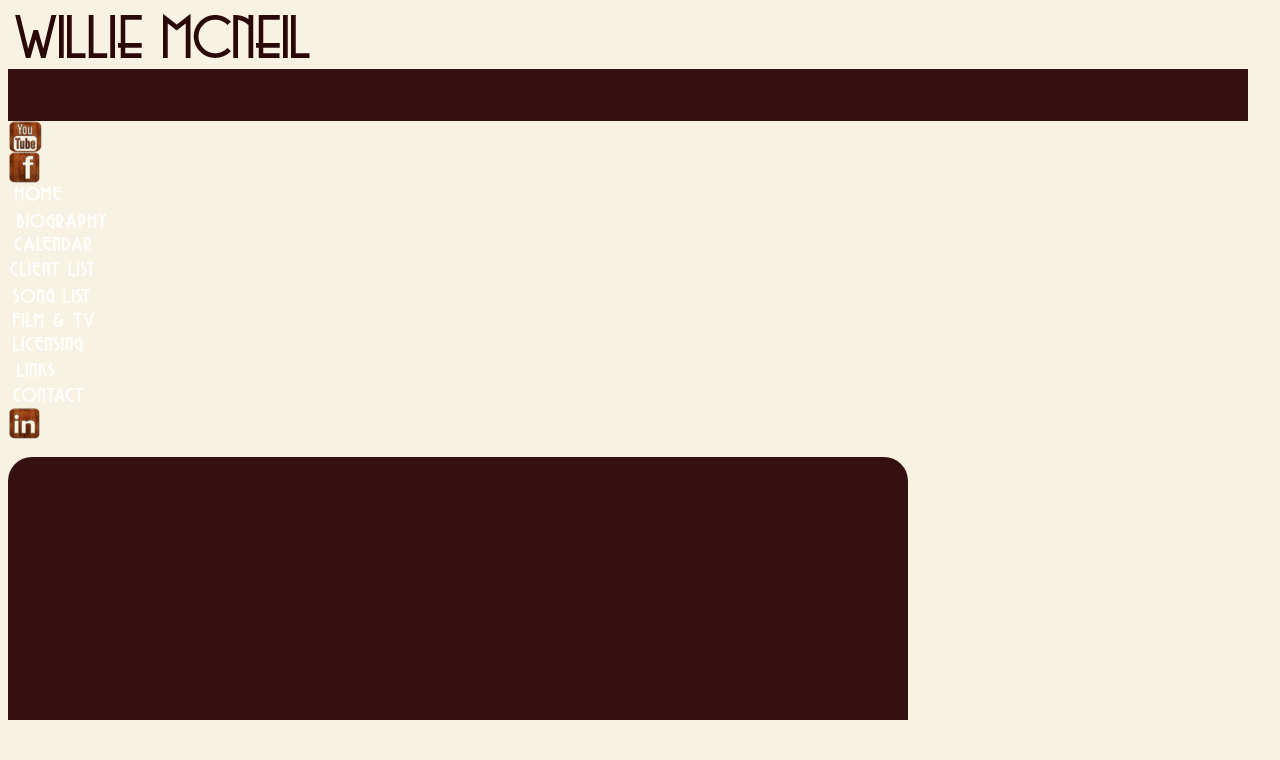

--- FILE ---
content_type: text/html; charset=UTF-8
request_url: http://www.williemcneilmusic.com/big-willies-burlesque-video-1
body_size: 11244
content:
<!DOCTYPE html>
<html>
    <head>
		<title> Big Willie's Burlesque Video 1</title>
		<meta http-equiv="X-UA-Compatible" content="IE=10; IE=9; IE=8;" />
		<meta name="viewport" content="width=1240" />
		<meta name="format-detection" content="telephone=no">
		<meta http-equiv="Content-Type" content="text/html; charset=UTF-8" />
				<link href="/assets/css/reset.css" rel="stylesheet" type="text/css"  />
		<style>
		<!--
		body,html {
			/*min-height:700px;*/
			height:100%;
		}
		#mjs-site-preloader, body,html {
			background:url(/images/preloader.gif) 50% 50% no-repeat rgb(248,242,226);
background:url(/images/preloader.gif) 50% 50% no-repeat rgba(248,242,226,1);
		}
		
		#mjs-preloader {
			background: url('/images/preloader.gif') 50% 50% no-repeat ;
		}
		-->
		</style>


<link href="/assets/css/style.css?1.3.0" rel="stylesheet" type="text/css"  />
<link href="/assets/css/colorbox/colorbox.css?1.3.0" rel="stylesheet" type="text/css"  />
<link href="/assets/css/jScrollPane/jquery.jscrollpane.css" rel="stylesheet" type="text/css"  />
<link href="//fonts.googleapis.com/css?family=Arvo:n,b,i,bi|Open+Sans:n,b,i,bi|Oswald:n,b|Play:n,b&subset=Latin,Cyrillic,Cyrillic-ext,Greek,Greek-ext,Latin-ext,Vietnamese" rel="stylesheet" type="text/css"  /><script type="text/javascript" src="/assets/jquery/jquery.min.js?1.3.0" ></script>
<script type="text/javascript" src="/assets/jquery/jquery.plugin.min.js?1.3.0" ></script>
<script type="text/javascript" src="/assets/jquery/colorbox/jquery.colorbox.js?1.3.0" ></script>
<script type="text/javascript" src="/assets/js/html5.js" ></script>
<script type="text/javascript" src="/assets/js/engine.min.js?1.3.0" ></script>		<style>
		<!--
		#mjs-background-prev, #mjs-background-next {
			
padding: 0px 10px 0px 10px;
		}
		#mjs-background-prev:hover, #mjs-background-next:hover {
			background: transparent;
background-color: rgba(0,0,0,0.2) ;
padding: 0px 10px 0px 10px;
		}
		#mjs-background-next {
			background-image: url(/images/next_arrow_big.png);background-position: 50% 50%;background-repeat: no-repeat;min-width: 79px;		}
		#mjs-background-next:hover {
			background-image: url(/images/next_arrow_big.png);background-position: 50% 50%;background-repeat: no-repeat;min-width: 79px;		}
		#mjs-background-prev {
			background-image: url(/images/prev_arrow_big.png);background-position: 50% 50%;background-repeat: no-repeat;min-width: 79px;		}
		#mjs-background-prev:hover {
			background-image: url(/images/prev_arrow_big.png);background-position: 50% 50%;background-repeat: no-repeat;min-width: 79px;		}
		#colorbox.system {
		    			}
		#colorbox.system #cboxPrevious, #colorbox.system #cboxNext {
			
padding: 0px 10px 0px 10px;
			}
		#colorbox.system #cboxPrevious:hover, #colorbox.system #cboxNext:hover {
			
padding: 0px 10px 0px 10px;
			}
		#colorbox.system #cboxNext {
			background-image: url(/images/next_arrow_big.png);background-position: 50% 50%;background-repeat: no-repeat;min-width: 79px;			}
		#colorbox.system #cboxNext:hover {
			background-image: url(/images/next_arrow_big.png);background-position: 50% 50%;background-repeat: no-repeat;min-width: 79px;			}
		#colorbox.system #cboxPrevious {
			background-image: url(/images/prev_arrow_big.png);background-position: 50% 50%;background-repeat: no-repeat;min-width: 79px;			}
		#colorbox.system #cboxPrevious:hover {
			background-image: url(/images/prev_arrow_big.png);background-position: 50% 50%;background-repeat: no-repeat;min-width: 79px;			}
		#cboxOverlay {
			background-color: #1B1B1B;
			}
		#mjs-browser {
			min-width: 1240px;
			background: transparent;
background-color: rgb(248,242,226);
		}
		#mjs-main {
			width: 1240px;
			min-height:700px;
		}
		-->
		</style>
<!--[if lt IE 8]>
	<div style=' clear: both; text-align:center; position: relative;'>
		<a href="http://windows.microsoft.com/en-US/internet-explorer/products/ie/home?ocid=ie6_countdown_bannercode"><img src="http://storage.ie6countdown.com/assets/100/images/banners/warning_bar_0000_us.jpg" border="0" height="42" width="820" alt="You are using an outdated browser. For a faster, safer browsing experience, upgrade for free today." /></a>
	</div>
<![endif]-->

	<style id="mjs-styler-page"></style>
	<style id="mjs-styler-layout"></style>
	<style id="mjs-styler-website"></style>
    </head>
<body>
    <div id="mjs-site-preloader"><noscript>Your browser does not support JavaScript.</noscript></div>
    <div id="mjs-preloader"></div>
    <div id="mjs-bg-preloader"></div>
	<div id="mjs-htmlContainer"></div>
	<div id="mjs-background">
		<div id="mjs-background-image1"></div>
		<div id="mjs-background-image2"></div>
	</div>
	
	<div id="mjs-bg-popup"></div>

	<div id="mjs-browser" style="">
		<!-- popup overlay -->
		<div id="mjs-main" class="mjs-holder" style="">

			<div id="mjs-website-bgContainer"></div>
			<div id="mjs-website">
				<a href="/home" class="mjs-link-bindable"  data-action="switchPage" data-url="home" ><img id="mjs-object_463" src="/images/willie_logo.png" class="mjs-object mjs-object-image" style="width:308px;height:57px;top:14px;left:24px;z-index:1000;
"/></a><div id="mjs-object_465" class="mjs-object mjs-object-shape mjs-auto-right-window mjs-auto-left-window mjs-object-shape-rectangle" style="right:0px;left:0px;height:52px;top:91px;z-index:1001;background: transparent;
background-color: rgb(52,16,16);
"><div class="mjs-object-content"></div></div>
				<div id="mjs-widget_467" class="mjs-widget mjs-widget-buttonSlot" style="width:34px;height:31px;top:47px;left:1154px;z-index:1002;
">
					<div class="mjs-widget-content">
						<a class="mjs-button-align " rel="" target="_blank" data-action="getURL" href="http://www.youtube.com/user/WilliamMcNeil" data-url="http://www.youtube.com/user/WilliamMcNeil">
							<div class="vert-align">
								
								<div class="mjs-button-text" style="display:table-cell; vertical-align:middle; height:31px;">
									<div style="vertical-align:middle;"></div>
								</div>
							</div>
						</a>
					</div>

					<style>
					<!--
#mjs-widget_467 .mjs-widget-content{
	height:31px;
	width:34px;
	background:url('/images/youtube_on.png') no-repeat top left;
-webkit-border-radius: 8px 8px 8px 8px;
-moz-border-radius: 8px 8px 8px 8px;
-ms-border-radius: 8px 8px 8px 8px;
border-radius: 8px 8px 8px 8px;
;
}
#mjs-widget_467 .mjs-widget-content:hover, #mjs-widget_467 .mjs-button-active{
	background:url('/images/youtube_roll.png') no-repeat top left;
-webkit-border-radius: 8px 8px 8px 8px;
-moz-border-radius: 8px 8px 8px 8px;
-ms-border-radius: 8px 8px 8px 8px;
border-radius: 8px 8px 8px 8px;
;
}
#mjs-widget_467 .mjs-widget-content .mjs-button-text div{
	font-weight:normal;font-style:normal;text-decoration:none;margin-top:-1px;line-height:1.2;text-align:center;font-family:'Arial';font-size:12px;color:#1b1b1b;letter-spacing:0px;;
}
#mjs-widget_467 .mjs-widget-content:hover .mjs-button-text div, #mjs-widget_467 .mjs-button-active .mjs-button-text div {
	font-weight:normal;font-style:normal;text-decoration:none;margin-top:-1px;line-height:1.2;text-align:center;font-family:'Arial';font-size:12px;color:#1b1b1b;letter-spacing:0px;;
}
					-->
					</style>
				</div>
				
				<div id="mjs-widget_466" class="mjs-widget mjs-widget-buttonSlot" style="width:34px;height:31px;top:48px;left:1116px;z-index:1003;
">
					<div class="mjs-widget-content">
						<a class="mjs-button-align " rel="" target="_blank" data-action="getURL" href="https://www.facebook.com/heywooleymusic?fref=ts" data-url="https://www.facebook.com/heywooleymusic?fref=ts">
							<div class="vert-align">
								
								<div class="mjs-button-text" style="display:table-cell; vertical-align:middle; height:31px;">
									<div style="vertical-align:middle;"></div>
								</div>
							</div>
						</a>
					</div>

					<style>
					<!--
#mjs-widget_466 .mjs-widget-content{
	height:31px;
	width:34px;
	background:url('/images/facebook_on.png') no-repeat top left;
-webkit-border-radius: 8px 8px 8px 8px;
-moz-border-radius: 8px 8px 8px 8px;
-ms-border-radius: 8px 8px 8px 8px;
border-radius: 8px 8px 8px 8px;
;
}
#mjs-widget_466 .mjs-widget-content:hover, #mjs-widget_466 .mjs-button-active{
	background:url('/images/facebook_roll.png') no-repeat top left;
-webkit-border-radius: 8px 8px 8px 8px;
-moz-border-radius: 8px 8px 8px 8px;
-ms-border-radius: 8px 8px 8px 8px;
border-radius: 8px 8px 8px 8px;
;
}
#mjs-widget_466 .mjs-widget-content .mjs-button-text div{
	font-weight:normal;font-style:normal;text-decoration:none;margin-top:-1px;line-height:1.2;text-align:center;font-family:'Arial';font-size:12px;color:#1b1b1b;letter-spacing:0px;;
}
#mjs-widget_466 .mjs-widget-content:hover .mjs-button-text div, #mjs-widget_466 .mjs-button-active .mjs-button-text div {
	font-weight:normal;font-style:normal;text-decoration:none;margin-top:-1px;line-height:1.2;text-align:center;font-family:'Arial';font-size:12px;color:#1b1b1b;letter-spacing:0px;;
}
					-->
					</style>
				</div>
				
				<div id="mjs-widget_475" class="mjs-widget mjs-widget-buttonSlot" style="width:61px;height:25px;top:104px;left:37px;z-index:1004;
">
					<div class="mjs-widget-content">
						<a class="mjs-button-align mjs-link-bindable" rel="" target="" data-action="switchPage" href="/home" data-url="home">
							<div class="vert-align">
								
								<div class="mjs-button-text" style="display:table-cell; vertical-align:middle; height:25px;">
									<div style="vertical-align:middle;"></div>
								</div>
							</div>
						</a>
					</div>

					<style>
					<!--
#mjs-widget_475 .mjs-widget-content{
	height:25px;
	width:61px;
	background:url('/images/home_on.png') no-repeat top left;
-webkit-border-radius: 8px 8px 8px 8px;
-moz-border-radius: 8px 8px 8px 8px;
-ms-border-radius: 8px 8px 8px 8px;
border-radius: 8px 8px 8px 8px;
;
}
#mjs-widget_475 .mjs-widget-content:hover, #mjs-widget_475 .mjs-button-active{
	background:url('/images/home_roll.png') no-repeat top left;
-webkit-border-radius: 8px 8px 8px 8px;
-moz-border-radius: 8px 8px 8px 8px;
-ms-border-radius: 8px 8px 8px 8px;
border-radius: 8px 8px 8px 8px;
;
}
#mjs-widget_475 .mjs-widget-content .mjs-button-text div{
	font-weight:normal;font-style:normal;text-decoration:none;margin-top:-1px;line-height:1.2;text-align:center;font-family:'Arial';font-size:12px;color:#1b1b1b;letter-spacing:0px;;
}
#mjs-widget_475 .mjs-widget-content:hover .mjs-button-text div, #mjs-widget_475 .mjs-button-active .mjs-button-text div {
	font-weight:normal;font-style:normal;text-decoration:none;margin-top:-1px;line-height:1.2;text-align:center;font-family:'Arial';font-size:12px;color:#1b1b1b;letter-spacing:0px;;
}
					-->
					</style>
				</div>
				
				<div id="mjs-widget_476" class="mjs-widget mjs-widget-buttonSlot" style="width:109px;height:25px;top:103px;left:140px;z-index:1005;
">
					<div class="mjs-widget-content">
						<a class="mjs-button-align mjs-link-bindable" rel="" target="" data-action="switchPage" href="/bio" data-url="bio">
							<div class="vert-align">
								
								<div class="mjs-button-text" style="display:table-cell; vertical-align:middle; height:25px;">
									<div style="vertical-align:middle;"></div>
								</div>
							</div>
						</a>
					</div>

					<style>
					<!--
#mjs-widget_476 .mjs-widget-content{
	height:25px;
	width:109px;
	background:url('/images/biography_on.png') no-repeat top left;
-webkit-border-radius: 8px 8px 8px 8px;
-moz-border-radius: 8px 8px 8px 8px;
-ms-border-radius: 8px 8px 8px 8px;
border-radius: 8px 8px 8px 8px;
;
}
#mjs-widget_476 .mjs-widget-content:hover, #mjs-widget_476 .mjs-button-active{
	background:url('/images/biography_roll.png') no-repeat top left;
-webkit-border-radius: 8px 8px 8px 8px;
-moz-border-radius: 8px 8px 8px 8px;
-ms-border-radius: 8px 8px 8px 8px;
border-radius: 8px 8px 8px 8px;
;
}
#mjs-widget_476 .mjs-widget-content .mjs-button-text div{
	font-weight:normal;font-style:normal;text-decoration:none;margin-top:-1px;line-height:1.2;text-align:center;font-family:'Arial';font-size:12px;color:#1b1b1b;letter-spacing:0px;;
}
#mjs-widget_476 .mjs-widget-content:hover .mjs-button-text div, #mjs-widget_476 .mjs-button-active .mjs-button-text div {
	font-weight:normal;font-style:normal;text-decoration:none;margin-top:-1px;line-height:1.2;text-align:center;font-family:'Arial';font-size:12px;color:#1b1b1b;letter-spacing:0px;;
}
					-->
					</style>
				</div>
				
				<div id="mjs-widget_477" class="mjs-widget mjs-widget-buttonSlot" style="width:109px;height:25px;top:105px;left:291px;z-index:1006;
">
					<div class="mjs-widget-content">
						<a class="mjs-button-align mjs-link-bindable" rel="" target="" data-action="switchPage" href="/calendar" data-url="calendar">
							<div class="vert-align">
								
								<div class="mjs-button-text" style="display:table-cell; vertical-align:middle; height:25px;">
									<div style="vertical-align:middle;"></div>
								</div>
							</div>
						</a>
					</div>

					<style>
					<!--
#mjs-widget_477 .mjs-widget-content{
	height:25px;
	width:109px;
	background:url('/images/calendar_on.png') no-repeat top left;
-webkit-border-radius: 8px 8px 8px 8px;
-moz-border-radius: 8px 8px 8px 8px;
-ms-border-radius: 8px 8px 8px 8px;
border-radius: 8px 8px 8px 8px;
;
}
#mjs-widget_477 .mjs-widget-content:hover, #mjs-widget_477 .mjs-button-active{
	background:url('/images/calendar_roll.png') no-repeat top left;
-webkit-border-radius: 8px 8px 8px 8px;
-moz-border-radius: 8px 8px 8px 8px;
-ms-border-radius: 8px 8px 8px 8px;
border-radius: 8px 8px 8px 8px;
;
}
#mjs-widget_477 .mjs-widget-content .mjs-button-text div{
	font-weight:normal;font-style:normal;text-decoration:none;margin-top:-1px;line-height:1.2;text-align:center;font-family:'Arial';font-size:12px;color:#1b1b1b;letter-spacing:0px;;
}
#mjs-widget_477 .mjs-widget-content:hover .mjs-button-text div, #mjs-widget_477 .mjs-button-active .mjs-button-text div {
	font-weight:normal;font-style:normal;text-decoration:none;margin-top:-1px;line-height:1.2;text-align:center;font-family:'Arial';font-size:12px;color:#1b1b1b;letter-spacing:0px;;
}
					-->
					</style>
				</div>
				
				<div id="mjs-widget_478" class="mjs-widget mjs-widget-buttonSlot" style="width:109px;height:25px;top:105px;left:429px;z-index:1007;
">
					<div class="mjs-widget-content">
						<a class="mjs-button-align mjs-link-bindable" rel="" target="" data-action="switchPage" href="/client_list" data-url="client_list">
							<div class="vert-align">
								
								<div class="mjs-button-text" style="display:table-cell; vertical-align:middle; height:25px;">
									<div style="vertical-align:middle;"></div>
								</div>
							</div>
						</a>
					</div>

					<style>
					<!--
#mjs-widget_478 .mjs-widget-content{
	height:25px;
	width:109px;
	background:url('/images/client_list.png') no-repeat top left;
-webkit-border-radius: 8px 8px 8px 8px;
-moz-border-radius: 8px 8px 8px 8px;
-ms-border-radius: 8px 8px 8px 8px;
border-radius: 8px 8px 8px 8px;
;
}
#mjs-widget_478 .mjs-widget-content:hover, #mjs-widget_478 .mjs-button-active{
	background:url('/images/client_list_roll.png') no-repeat top left;
-webkit-border-radius: 8px 8px 8px 8px;
-moz-border-radius: 8px 8px 8px 8px;
-ms-border-radius: 8px 8px 8px 8px;
border-radius: 8px 8px 8px 8px;
;
}
#mjs-widget_478 .mjs-widget-content .mjs-button-text div{
	font-weight:normal;font-style:normal;text-decoration:none;margin-top:-1px;line-height:1.2;text-align:center;font-family:'Arial';font-size:12px;color:#1b1b1b;letter-spacing:0px;;
}
#mjs-widget_478 .mjs-widget-content:hover .mjs-button-text div, #mjs-widget_478 .mjs-button-active .mjs-button-text div {
	font-weight:normal;font-style:normal;text-decoration:none;margin-top:-1px;line-height:1.2;text-align:center;font-family:'Arial';font-size:12px;color:#1b1b1b;letter-spacing:0px;;
}
					-->
					</style>
				</div>
				
				<div id="mjs-widget_479" class="mjs-widget mjs-widget-buttonSlot" style="width:109px;height:25px;top:105px;left:577px;z-index:1008;
">
					<div class="mjs-widget-content">
						<a class="mjs-button-align mjs-link-bindable" rel="" target="" data-action="switchPage" href="/song_list" data-url="song_list">
							<div class="vert-align">
								
								<div class="mjs-button-text" style="display:table-cell; vertical-align:middle; height:25px;">
									<div style="vertical-align:middle;"></div>
								</div>
							</div>
						</a>
					</div>

					<style>
					<!--
#mjs-widget_479 .mjs-widget-content{
	height:25px;
	width:109px;
	background:url('/images/song_list_on.png') no-repeat top left;
-webkit-border-radius: 8px 8px 8px 8px;
-moz-border-radius: 8px 8px 8px 8px;
-ms-border-radius: 8px 8px 8px 8px;
border-radius: 8px 8px 8px 8px;
;
}
#mjs-widget_479 .mjs-widget-content:hover, #mjs-widget_479 .mjs-button-active{
	background:url('/images/song_list_roll.png') no-repeat top left;
-webkit-border-radius: 8px 8px 8px 8px;
-moz-border-radius: 8px 8px 8px 8px;
-ms-border-radius: 8px 8px 8px 8px;
border-radius: 8px 8px 8px 8px;
;
}
#mjs-widget_479 .mjs-widget-content .mjs-button-text div{
	font-weight:normal;font-style:normal;text-decoration:none;margin-top:-1px;line-height:1.2;text-align:center;font-family:'Arial';font-size:12px;color:#1b1b1b;letter-spacing:0px;;
}
#mjs-widget_479 .mjs-widget-content:hover .mjs-button-text div, #mjs-widget_479 .mjs-button-active .mjs-button-text div {
	font-weight:normal;font-style:normal;text-decoration:none;margin-top:-1px;line-height:1.2;text-align:center;font-family:'Arial';font-size:12px;color:#1b1b1b;letter-spacing:0px;;
}
					-->
					</style>
				</div>
				
				<div id="mjs-widget_480" class="mjs-widget mjs-widget-buttonSlot" style="width:109px;height:25px;top:103px;left:729px;z-index:1009;
">
					<div class="mjs-widget-content">
						<a class="mjs-button-align mjs-link-bindable" rel="" target="" data-action="switchPage" href="/film-tv" data-url="film-tv">
							<div class="vert-align">
								
								<div class="mjs-button-text" style="display:table-cell; vertical-align:middle; height:25px;">
									<div style="vertical-align:middle;"></div>
								</div>
							</div>
						</a>
					</div>

					<style>
					<!--
#mjs-widget_480 .mjs-widget-content{
	height:25px;
	width:109px;
	background:url('/images/film_tv_on.png') no-repeat top left;
-webkit-border-radius: 8px 8px 8px 8px;
-moz-border-radius: 8px 8px 8px 8px;
-ms-border-radius: 8px 8px 8px 8px;
border-radius: 8px 8px 8px 8px;
;
}
#mjs-widget_480 .mjs-widget-content:hover, #mjs-widget_480 .mjs-button-active{
	background:url('/images/film_tv_roll.png') no-repeat top left;
-webkit-border-radius: 8px 8px 8px 8px;
-moz-border-radius: 8px 8px 8px 8px;
-ms-border-radius: 8px 8px 8px 8px;
border-radius: 8px 8px 8px 8px;
;
}
#mjs-widget_480 .mjs-widget-content .mjs-button-text div{
	font-weight:normal;font-style:normal;text-decoration:none;margin-top:-1px;line-height:1.2;text-align:center;font-family:'Arial';font-size:12px;color:#1b1b1b;letter-spacing:0px;;
}
#mjs-widget_480 .mjs-widget-content:hover .mjs-button-text div, #mjs-widget_480 .mjs-button-active .mjs-button-text div {
	font-weight:normal;font-style:normal;text-decoration:none;margin-top:-1px;line-height:1.2;text-align:center;font-family:'Arial';font-size:12px;color:#1b1b1b;letter-spacing:0px;;
}
					-->
					</style>
				</div>
				
				<div id="mjs-widget_481" class="mjs-widget mjs-widget-buttonSlot" style="width:79px;height:25px;top:103px;left:884px;z-index:1010;
">
					<div class="mjs-widget-content">
						<a class="mjs-button-align mjs-link-bindable" rel="" target="" data-action="switchPage" href="/licensing" data-url="licensing">
							<div class="vert-align">
								
								<div class="mjs-button-text" style="display:table-cell; vertical-align:middle; height:25px;">
									<div style="vertical-align:middle;"></div>
								</div>
							</div>
						</a>
					</div>

					<style>
					<!--
#mjs-widget_481 .mjs-widget-content{
	height:25px;
	width:79px;
	background:url('/images/licensing_on.png') no-repeat top left;
-webkit-border-radius: 8px 8px 8px 8px;
-moz-border-radius: 8px 8px 8px 8px;
-ms-border-radius: 8px 8px 8px 8px;
border-radius: 8px 8px 8px 8px;
;
}
#mjs-widget_481 .mjs-widget-content:hover, #mjs-widget_481 .mjs-button-active{
	background:url('/images/licensing_roll.png') no-repeat top left;
-webkit-border-radius: 8px 8px 8px 8px;
-moz-border-radius: 8px 8px 8px 8px;
-ms-border-radius: 8px 8px 8px 8px;
border-radius: 8px 8px 8px 8px;
;
}
#mjs-widget_481 .mjs-widget-content .mjs-button-text div{
	font-weight:normal;font-style:normal;text-decoration:none;margin-top:-1px;line-height:1.2;text-align:center;font-family:'Arial';font-size:12px;color:#1b1b1b;letter-spacing:0px;;
}
#mjs-widget_481 .mjs-widget-content:hover .mjs-button-text div, #mjs-widget_481 .mjs-button-active .mjs-button-text div {
	font-weight:normal;font-style:normal;text-decoration:none;margin-top:-1px;line-height:1.2;text-align:center;font-family:'Arial';font-size:12px;color:#1b1b1b;letter-spacing:0px;;
}
					-->
					</style>
				</div>
				
				<div id="mjs-widget_482" class="mjs-widget mjs-widget-buttonSlot" style="width:66px;height:25px;top:105px;left:1018px;z-index:1011;
">
					<div class="mjs-widget-content">
						<a class="mjs-button-align mjs-link-bindable" rel="" target="" data-action="switchPage" href="/links" data-url="links">
							<div class="vert-align">
								
								<div class="mjs-button-text" style="display:table-cell; vertical-align:middle; height:25px;">
									<div style="vertical-align:middle;"></div>
								</div>
							</div>
						</a>
					</div>

					<style>
					<!--
#mjs-widget_482 .mjs-widget-content{
	height:25px;
	width:66px;
	background:url('/images/links_on.png') no-repeat top left;
-webkit-border-radius: 8px 8px 8px 8px;
-moz-border-radius: 8px 8px 8px 8px;
-ms-border-radius: 8px 8px 8px 8px;
border-radius: 8px 8px 8px 8px;
;
}
#mjs-widget_482 .mjs-widget-content:hover, #mjs-widget_482 .mjs-button-active{
	background:url('/images/links_roll.png') no-repeat top left;
-webkit-border-radius: 8px 8px 8px 8px;
-moz-border-radius: 8px 8px 8px 8px;
-ms-border-radius: 8px 8px 8px 8px;
border-radius: 8px 8px 8px 8px;
;
}
#mjs-widget_482 .mjs-widget-content .mjs-button-text div{
	font-weight:normal;font-style:normal;text-decoration:none;margin-top:-1px;line-height:1.2;text-align:center;font-family:'Arial';font-size:12px;color:#1b1b1b;letter-spacing:0px;;
}
#mjs-widget_482 .mjs-widget-content:hover .mjs-button-text div, #mjs-widget_482 .mjs-button-active .mjs-button-text div {
	font-weight:normal;font-style:normal;text-decoration:none;margin-top:-1px;line-height:1.2;text-align:center;font-family:'Arial';font-size:12px;color:#1b1b1b;letter-spacing:0px;;
}
					-->
					</style>
				</div>
				
				<div id="mjs-widget_483" class="mjs-widget mjs-widget-buttonSlot" style="width:94px;height:25px;top:105px;left:1136px;z-index:1012;
">
					<div class="mjs-widget-content">
						<a class="mjs-button-align mjs-link-bindable" rel="" target="" data-action="switchPage" href="/contact" data-url="contact">
							<div class="vert-align">
								
								<div class="mjs-button-text" style="display:table-cell; vertical-align:middle; height:25px;">
									<div style="vertical-align:middle;"></div>
								</div>
							</div>
						</a>
					</div>

					<style>
					<!--
#mjs-widget_483 .mjs-widget-content{
	height:25px;
	width:94px;
	background:url('/images/contact_on.png') no-repeat top left;
-webkit-border-radius: 8px 8px 8px 8px;
-moz-border-radius: 8px 8px 8px 8px;
-ms-border-radius: 8px 8px 8px 8px;
border-radius: 8px 8px 8px 8px;
;
}
#mjs-widget_483 .mjs-widget-content:hover, #mjs-widget_483 .mjs-button-active{
	background:url('/images/contact_roll.png') no-repeat top left;
-webkit-border-radius: 8px 8px 8px 8px;
-moz-border-radius: 8px 8px 8px 8px;
-ms-border-radius: 8px 8px 8px 8px;
border-radius: 8px 8px 8px 8px;
;
}
#mjs-widget_483 .mjs-widget-content .mjs-button-text div{
	font-weight:normal;font-style:normal;text-decoration:none;margin-top:-1px;line-height:1.2;text-align:center;font-family:'Arial';font-size:12px;color:#1b1b1b;letter-spacing:0px;;
}
#mjs-widget_483 .mjs-widget-content:hover .mjs-button-text div, #mjs-widget_483 .mjs-button-active .mjs-button-text div {
	font-weight:normal;font-style:normal;text-decoration:none;margin-top:-1px;line-height:1.2;text-align:center;font-family:'Arial';font-size:12px;color:#1b1b1b;letter-spacing:0px;;
}
					-->
					</style>
				</div>
				
				<div id="mjs-widget_1701" class="mjs-widget mjs-widget-buttonSlot" style="width:34px;height:31px;top:47px;left:1193px;z-index:1013;
">
					<div class="mjs-widget-content">
						<a class="mjs-button-align " rel="" target="_blank" data-action="getURL" href="http://www.linkedin.com/pub/willie-mcneil/57/298/194" data-url="http://www.linkedin.com/pub/willie-mcneil/57/298/194">
							<div class="vert-align">
								
								<div class="mjs-button-text" style="display:table-cell; vertical-align:middle; height:31px;">
									<div style="vertical-align:middle;"></div>
								</div>
							</div>
						</a>
					</div>

					<style>
					<!--
#mjs-widget_1701 .mjs-widget-content{
	height:31px;
	width:34px;
	background:url('/images/linked_in_on.png') no-repeat top left;
-webkit-border-radius: 8px 8px 8px 8px;
-moz-border-radius: 8px 8px 8px 8px;
-ms-border-radius: 8px 8px 8px 8px;
border-radius: 8px 8px 8px 8px;
;
}
#mjs-widget_1701 .mjs-widget-content:hover, #mjs-widget_1701 .mjs-button-active{
	background:url('/images/linked_in_roll.png') no-repeat top left;
-webkit-border-radius: 8px 8px 8px 8px;
-moz-border-radius: 8px 8px 8px 8px;
-ms-border-radius: 8px 8px 8px 8px;
border-radius: 8px 8px 8px 8px;
;
}
#mjs-widget_1701 .mjs-widget-content .mjs-button-text div{
	font-weight:normal;font-style:normal;text-decoration:none;margin-top:-1px;line-height:1.2;text-align:center;font-family:'Arial';font-size:12px;color:#1b1b1b;letter-spacing:0px;;
}
#mjs-widget_1701 .mjs-widget-content:hover .mjs-button-text div, #mjs-widget_1701 .mjs-button-active .mjs-button-text div {
	font-weight:normal;font-style:normal;text-decoration:none;margin-top:-1px;line-height:1.2;text-align:center;font-family:'Arial';font-size:12px;color:#1b1b1b;letter-spacing:0px;;
}
					-->
					</style>
				</div>
											</div>
			<div class="mjs-clear"></div>
			<div id="mjs-website-topContainer"></div>
			
			<a id="mjs-background-prev" href="#"></a>
			<a id="mjs-background-next" href="#"></a>

			<div id="mjs-popup-background"></div>
			<div id="mjs-popups-container">
				<div id="mjs-popup-1" class="mjs-popup">
					<div id="mjs-object_1103" class="mjs-object mjs-object-shape mjs-object-shape-rectangle" style="width:900px;height:565px;top:64px;left:270px;z-index:4000;background: transparent;
background-color: rgb(52,16,16);
-webkit-border-radius: 24px 24px 24px 24px;
-moz-border-radius: 24px 24px 24px 24px;
-ms-border-radius: 24px 24px 24px 24px;
border-radius: 24px 24px 24px 24px;
"><div class="mjs-object-content"></div></div><a href="#" class="mjs-link-bindable" data-action="closePopup"><img id="mjs-object_1105" src="/images/close_popup_on.png" class="mjs-object mjs-object-image" style="width:55px;height:50px;top:46px;left:278px;z-index:4001;
"/></a>
<div id="mjs-widget_1106" class="mjs-widget  mjs-widget-htmlWidgetModule" style="width:857px;height:503px;top:105px;left:291px;z-index:4002;
"><iframe width="853" height="480" src="//www.youtube.com/embed/RquKpwREFDs" frameborder="0" allowfullscreen></iframe></div>
				</div>
			</div>
		</div>
			<div id="mjs-loginBox">
							</div>
	</div>
	<div id="mjs-animationContainer"></div>
	<div id="mjs-topContainer"></div>
	
<script type="text/javascript">
var _debug = {};
var response = {};
$(document).ready(function () {
	$('body, html').css('background', 'none');
		response = {"content":{"website":{"properties":{"0":{"value":""},"1":{"value":"<style background=\"solid 0x4D000000 0x00000000 -90 images\/arrow_left_up.png center center no-repeat\" border=\"0xFF000000 0 0 0 0 0 0 0 0\" padding=\"0 25 0 25\"\/>"},"2":{"value":""},"3":{"value":"<style background=\"solid 0x4D000000 0x00000000 -90 images\/arrow_right_up.png center center no-repeat\" border=\"0xFF000000 0 0 0 0 0 0 0 0\" padding=\"0 25 0 25\"\/>"},"T_PAGE_TRANSITIONS":{"value":""},"hideContentAnimationEffect":{"value":"fade"},"showContentAnimationEffect":{"value":"fade"},"changeContentAnimationDuration":{"value":""},"T_BACKGROUND_GALLERY_STYLE":{"value":""},"backgroundGalleryButtonsMode":{"value":"onlyHover"},"T_BACKGROUND_GALLERY_CONTROLS_AREA":{"value":""},"backgroundGalleryControlsArea":{"value":"\npadding: 0px 10px 0px 10px;\n","style":{"backgroundFillType":"none","backgroundFirstColor":"0x00000000","backgroundSecondColor":"0x00000000","backgroundGradientRotation":-90,"borderLThickness":0,"borderRThickness":0,"borderTThickness":0,"borderBThickness":0,"borderTLRadius":0,"borderTRRadius":0,"borderBLRadius":0,"borderBRRadius":0,"borderColor":"0xFF000000","paddingTop":0,"paddingRight":10,"paddingBottom":0,"paddingLeft":10,"backgroundImage":"","backgroundImageVerticalAlign":"top","backgroundImageHorizontalAlign":"left","backgroundImageRepeat":"no-repeat","backgroundEnabled":true,"borderEnabled":true,"paddingEnabled":true}},"T_BACKGROUND_GALLERY_CONTROLS_AREA_HOVER":{"value":""},"backgroundGalleryControlsAreaHover":{"value":"background: transparent;\nbackground-color: rgba(0,0,0,0.2) ;\npadding: 0px 10px 0px 10px;\n","style":{"backgroundFillType":"solid","backgroundFirstColor":"0x33000000","backgroundSecondColor":"0x00000000","backgroundGradientRotation":-90,"borderLThickness":0,"borderRThickness":0,"borderTThickness":0,"borderBThickness":0,"borderTLRadius":0,"borderTRRadius":0,"borderBLRadius":0,"borderBRRadius":0,"borderColor":"0xFF000000","paddingTop":0,"paddingRight":10,"paddingBottom":0,"paddingLeft":10,"backgroundImage":"","backgroundImageVerticalAlign":"top","backgroundImageHorizontalAlign":"left","backgroundImageRepeat":"no-repeat","backgroundEnabled":true,"borderEnabled":true,"paddingEnabled":true}},"T_BACKGROUND_GALLERY_NEXT_ICON":{"value":""},"backgroundGalleryImageNext":{"value":"images\/next_arrow_big.png","image":{"name":"next_arrow_big.png","type":"image","source":"images\/next_arrow_big.png","size":1282,"alt":"","title":"","parameters":{"width":"79","height":"144"},"thumbnail":"images\/next_arrow_big.png","parent":4,"modificationDate":"1340887946578","metatags":"","order":0}},"backgroundGalleryImageNextHover":{"value":"images\/next_arrow_big.png","image":{"name":"next_arrow_big.png","type":"image","source":"images\/next_arrow_big.png","size":1282,"alt":"","title":"","parameters":{"width":"79","height":"144"},"thumbnail":"images\/next_arrow_big.png","parent":4,"modificationDate":"1340887946578","metatags":"","order":0}},"T_BACKGROUND_GALLERY_PREVIOUS_ICON":{"value":""},"backgroundGalleryImagePrev":{"value":"images\/prev_arrow_big.png","image":{"name":"prev_arrow_big.png","type":"image","source":"images\/prev_arrow_big.png","size":1290,"alt":"","title":"","parameters":{"width":"79","height":"144"},"thumbnail":"images\/prev_arrow_big.png","parent":4,"modificationDate":"1340887946468","metatags":"","order":0}},"backgroundGalleryImagePrevHover":{"value":"images\/prev_arrow_big.png","image":{"name":"prev_arrow_big.png","type":"image","source":"images\/prev_arrow_big.png","size":1290,"alt":"","title":"","parameters":{"width":"79","height":"144"},"thumbnail":"images\/prev_arrow_big.png","parent":4,"modificationDate":"1340887946468","metatags":"","order":0}},"T_BACKGROUND_GALLERY_PRELOADER":{"value":""},"backgroundGalleryPreloader":{"value":"images\/gallery_loading.gif","image":{"name":"gallery_loading.gif","type":"image","source":"images\/gallery_loading.gif","size":5969,"alt":"","title":"","parameters":{"width":"42","height":"42"},"thumbnail":"images\/gallery_loading.gif","parent":1,"modificationDate":"1349698511156","metatags":"","order":4}},"backgroundGalleryPreloaderVerticalAlign":{"value":""},"backgroundGalleryPreloaderHorizontalAlign":{"value":""},"backgroundGalleryPreloaderMargin":{"value":"\n","style":{"backgroundFillType":"none","backgroundFirstColor":0,"backgroundSecondColor":0,"backgroundGradientRotation":-90,"borderLThickness":0,"borderRThickness":0,"borderTThickness":0,"borderBThickness":0,"borderTLRadius":0,"borderTRRadius":0,"borderBLRadius":0,"borderBRRadius":0,"borderColor":0,"paddingTop":0,"paddingRight":0,"paddingBottom":0,"paddingLeft":0,"backgroundImage":null,"backgroundImageVerticalAlign":"top","backgroundImageHorizontalAlign":"left","backgroundImageRepeat":"no-repeat","backgroundEnabled":true,"borderEnabled":true,"paddingEnabled":true}},"T_LIGHTBOX_STYLE":{"value":""},"T_LIGHTBOX_BUTTONS_STYLE":{"value":""},"lightboxControlsArea":{"value":"\npadding: 0px 10px 0px 10px;\n","style":{"backgroundFillType":"none","backgroundFirstColor":"0x00000000","backgroundSecondColor":"0x00000000","backgroundGradientRotation":-90,"borderLThickness":0,"borderRThickness":0,"borderTThickness":0,"borderBThickness":0,"borderTLRadius":0,"borderTRRadius":0,"borderBLRadius":0,"borderBRRadius":0,"borderColor":"0xFF000000","paddingTop":0,"paddingRight":10,"paddingBottom":0,"paddingLeft":10,"backgroundImage":"","backgroundImageVerticalAlign":"top","backgroundImageHorizontalAlign":"left","backgroundImageRepeat":"no-repeat","backgroundEnabled":true,"borderEnabled":true,"paddingEnabled":true}},"T_LIGHTBOX_BUTTONS_HOVER_STYLE":{"value":""},"lightboxControlsAreaHover":{"value":"\npadding: 0px 10px 0px 10px;\n","style":{"backgroundFillType":"none","backgroundFirstColor":"0x33000000","backgroundSecondColor":"0x00000000","backgroundGradientRotation":-90,"borderLThickness":0,"borderRThickness":0,"borderTThickness":0,"borderBThickness":0,"borderTLRadius":0,"borderTRRadius":0,"borderBLRadius":0,"borderBRRadius":0,"borderColor":"0xFF000000","paddingTop":0,"paddingRight":10,"paddingBottom":0,"paddingLeft":10,"backgroundImage":"","backgroundImageVerticalAlign":"top","backgroundImageHorizontalAlign":"left","backgroundImageRepeat":"no-repeat","backgroundEnabled":true,"borderEnabled":true,"paddingEnabled":true}},"T_LIGHTBOX_PREVIOUS_BUTTON":{"value":""},"lightboxPrevButtonImage":{"value":"images\/prev_arrow_big.png","image":{"name":"prev_arrow_big.png","type":"image","source":"images\/prev_arrow_big.png","size":1290,"alt":"","title":"","parameters":{"width":"79","height":"144"},"thumbnail":"images\/prev_arrow_big.png","parent":4,"modificationDate":"1340887946468","metatags":"","order":0}},"lightboxPrevButtonImageHover":{"value":"images\/prev_arrow_big.png","image":{"name":"prev_arrow_big.png","type":"image","source":"images\/prev_arrow_big.png","size":1290,"alt":"","title":"","parameters":{"width":"79","height":"144"},"thumbnail":"images\/prev_arrow_big.png","parent":4,"modificationDate":"1340887946468","metatags":"","order":0}},"T_LIGHTBOX_NEXT_BUTTON":{"value":""},"lightboxNextButtonImage":{"value":"images\/next_arrow_big.png","image":{"name":"next_arrow_big.png","type":"image","source":"images\/next_arrow_big.png","size":1282,"alt":"","title":"","parameters":{"width":"79","height":"144"},"thumbnail":"images\/next_arrow_big.png","parent":4,"modificationDate":"1340887946578","metatags":"","order":0}},"lightboxBackgroundColor":{"value":"1B1B1B"},"lightboxBackgroundAlpha":{"value":"80"},"lightboxNextButtonImageHover":{"value":"images\/next_arrow_big.png","image":{"name":"next_arrow_big.png","type":"image","source":"images\/next_arrow_big.png","size":1282,"alt":"","title":"","parameters":{"width":"79","height":"144"},"thumbnail":"images\/next_arrow_big.png","parent":4,"modificationDate":"1340887946578","metatags":"","order":0}},"lightboxThumbnailsShow":{"value":"visible"},"T_LIGHTBOX_CLOSE_BUTTON":{"value":""},"lightboxCloseButtonShow":{"value":"true"},"lightboxCloseButtonImage":{"value":"images\/lightbox\/lightbox_close.png","image":{"name":"lightbox_close.png","type":"image","source":"images\/lightbox\/lightbox_close.png","size":703,"alt":"","title":"","parameters":{"width":"44","height":"44"},"thumbnail":"images\/lightbox\/lightbox_close.png","parent":4,"modificationDate":"0","metatags":"","order":0}},"lightboxCloseButtonImageHover":{"value":"","image":null},"lightboxThumbnailsHeight":{"value":"100"},"lightboxFitFill":{"value":"fit"},"fillAnimation":{"value":"fade"},"fitAnimation":{"value":"fade"},"47":{"value":""},"T_ACTIVE_THUMBNAIL_STYLE":{"value":""},"lightboxActiveThumbnail":{"value":"\nborder-top: 1px solid rgb(255,255,255);\nborder-right: 1px solid rgb(255,255,255);\nborder-bottom: 1px solid rgb(255,255,255);\nborder-left: 1px solid rgb(255,255,255);\n","style":{"backgroundFillType":"none","backgroundFirstColor":"0x00000000","backgroundSecondColor":"0x00000000","backgroundGradientRotation":-90,"borderLThickness":1,"borderRThickness":1,"borderTThickness":1,"borderBThickness":1,"borderTLRadius":0,"borderTRRadius":0,"borderBLRadius":0,"borderBRRadius":0,"borderColor":"0xFFFFFFFF","paddingTop":0,"paddingRight":0,"paddingBottom":0,"paddingLeft":0,"backgroundImage":"","backgroundImageVerticalAlign":"top","backgroundImageHorizontalAlign":"left","backgroundImageRepeat":"no-repeat","backgroundEnabled":true,"borderEnabled":true,"paddingEnabled":true}},"T_THUMBNAILS_CONTROLS":{"value":""},"lightboxThumbPrevButtonImage":{"value":"images\/lightbox\/lightbox_thumbnails_prev.png","image":{"name":"lightbox_thumbnails_prev.png","type":"image","source":"images\/lightbox\/lightbox_thumbnails_prev.png","size":436,"alt":"","title":"","parameters":{"width":"26","height":"42"},"thumbnail":"images\/lightbox\/lightbox_thumbnails_prev.png","parent":4,"modificationDate":"0","metatags":"","order":0}},"lightboxThumbNextButtonImage":{"value":"images\/lightbox\/lightbox_thumbnails_next.png","image":{"name":"lightbox_thumbnails_next.png","type":"image","source":"images\/lightbox\/lightbox_thumbnails_next.png","size":416,"alt":"","title":"","parameters":{"width":"26","height":"42"},"thumbnail":"images\/lightbox\/lightbox_thumbnails_next.png","parent":4,"modificationDate":"0","metatags":"","order":0}},"lightboxThumbButtonWidth":{"value":"50"},"lightboxThumbShowButtonImage":{"value":"images\/lightbox\/lightbox_show_thumbnails.png","image":{"name":"lightbox_show_thumbnails.png","type":"image","source":"images\/lightbox\/lightbox_show_thumbnails.png","size":813,"alt":"","title":"","parameters":{"width":"73","height":"27"},"thumbnail":"images\/lightbox\/lightbox_show_thumbnails.png","parent":4,"modificationDate":"0","metatags":"","order":0}},"T_LIGHTBOX_CONTROLS_STYLE":{"value":""},"lightboxPreloader":{"value":"images\/gallery_loading.gif","image":{"name":"gallery_loading.gif","type":"image","source":"images\/gallery_loading.gif","size":5969,"alt":"","title":"","parameters":{"width":"42","height":"42"},"thumbnail":"images\/gallery_loading.gif","parent":1,"modificationDate":"1349698511156","metatags":"","order":4}},"T_LIGHTBOX_THUMBNAILS_STYLE":{"value":""}},"loginForm":{"properties":{"formTitle":{"embedFonts":"false","value":"<span style=\"font-family:'Tahoma';font-size:11px;color:#000000;\">Password:<\/span>","styles":{"font-family":"'Tahoma'","font-size":"11px","color":"#000000"},"style":"font-family:'Tahoma';font-size:11px;color:#000000;"},"wrongPasswordMessage":{"embedFonts":"false","value":"<span style=\"font-family:'Tahoma';font-size:11px;color:#b11b1b;\">Wrong password.<\/span>","styles":{"font-family":"'Tahoma'","font-size":"11px","color":"#b11b1b"},"style":"font-family:'Tahoma';font-size:11px;color:#b11b1b;"},"submitButtonLabel":{"embedFonts":"false","value":"<span style=\"font-family:'Tahoma';font-size:11px;color:#ffffff;\">Enter<\/span>","styles":{"font-family":"'Tahoma'","font-size":"11px","color":"#ffffff"},"style":"font-family:'Tahoma';font-size:11px;color:#ffffff;"},"formPaddingHorizontal":{"value":"19"},"formPaddingVertical":{"value":"10"},"formWidth":{"value":"300"},"submitButtonBackgroundColorFirst":{"value":"838383"},"submitButtonBackgroundColorSecond":{"value":"5A5A5A"},"closeButtonColor":{"value":"000000"},"buttonHoverColor":{"value":"4E4E4E"},"inputPasswordTextFormat":{"embedFonts":"false","value":"font-weight:normal;font-style:normal;text-decoration:none;font-family:'Tahoma';font-size:11px;color:#242424;","styles":{"font-weight":"normal","font-style":"normal","text-decoration":"none","font-family":"'Tahoma'","font-size":"11px","color":"#242424"}},"inputPasswordBackgroundColor":{"value":"FFFFFF"},"inputPasswordBorderColor":{"value":"a9a9a9"},"inputPasswordShadowEnabled":{"value":"true"},"formBackgroundColorFirst":{"value":"d6d5d3"},"formBackgroundColorSecond":{"value":"A5A4A3"},"overlayBackgroundColor":{"value":"000000"},"overlayBackgroundAlpha":{"value":"80"},"inputPasswordPaddingLeft":{"value":"5"},"inputPasswordPaddingRight":{"value":"5"}},"loginFormType":null,"type":{"url":"assets\/loginForm\/loginForm1.swf","librarySymbolLinkage":"LoginForm","external":true,"properties":[{"id":1,"type":"htmlText","name":"T_FORM_TITLE","parameters":[],"dataProvider":[],"groupId":0,"dependencyId":0,"dependencyValue":null,"keyName":"formTitle"},{"id":2,"type":"htmlText","name":"T_WRONG_PASSWORD_MESSAGE","parameters":[],"dataProvider":[],"groupId":0,"dependencyId":0,"dependencyValue":null,"keyName":"wrongPasswordMessage"},{"id":3,"type":"htmlText","name":"T_BUTTON_LABEL","parameters":[],"dataProvider":[],"groupId":0,"dependencyId":0,"dependencyValue":null,"keyName":"submitButtonLabel"},{"id":4,"type":"stepper","name":"T_FORM_HORIZONTAL_PADDING","parameters":{"minimum":"0","maximum":"1000","stepSize":"1"},"dataProvider":[],"groupId":0,"dependencyId":0,"dependencyValue":null,"keyName":"formPaddingHorizontal"},{"id":5,"type":"stepper","name":"T_FORM_VERTICAL_PADDING","parameters":{"minimum":"0","maximum":"1000","stepSize":"1"},"dataProvider":[],"groupId":0,"dependencyId":0,"dependencyValue":null,"keyName":"formPaddingVertical"},{"id":6,"type":"stepper","name":"T_FORM_WIDTH","parameters":{"minimum":"100","maximum":"1000","stepSize":"1"},"dataProvider":[],"groupId":0,"dependencyId":0,"dependencyValue":null,"keyName":"formWidth"},{"id":7,"type":"color","name":"T_TOP_BUTTON_COLOR","parameters":[],"dataProvider":[],"groupId":0,"dependencyId":0,"dependencyValue":null,"keyName":"submitButtonBackgroundColorFirst"},{"id":8,"type":"color","name":"T_BOTTOM_BUTTON_COLOR","parameters":[],"dataProvider":[],"groupId":0,"dependencyId":0,"dependencyValue":null,"keyName":"submitButtonBackgroundColorSecond"},{"id":9,"type":"color","name":"T_CLOSE_ICON_COLOR","parameters":[],"dataProvider":[],"groupId":0,"dependencyId":0,"dependencyValue":null,"keyName":"closeButtonColor"},{"id":10,"type":"color","name":"T_BUTTON_OVER_COLOR","parameters":[],"dataProvider":[],"groupId":0,"dependencyId":0,"dependencyValue":null,"keyName":"buttonHoverColor"},{"id":11,"type":"textFormat","name":"T_PASSWORD_TEXT_FORMAT","parameters":[],"dataProvider":[],"groupId":0,"dependencyId":0,"dependencyValue":null,"keyName":"inputPasswordTextFormat"},{"id":12,"type":"color","name":"T_PASSWORD_FIELD_COLOR","parameters":[],"dataProvider":[],"groupId":0,"dependencyId":0,"dependencyValue":null,"keyName":"inputPasswordBackgroundColor"},{"id":13,"type":"color","name":"T_PASSWORD_FIELD_BORDER","parameters":[],"dataProvider":[],"groupId":0,"dependencyId":0,"dependencyValue":null,"keyName":"inputPasswordBorderColor"},{"id":14,"type":"checkBox","name":"T_ENABLE_PASSWORD_FIELD_SHADOW","parameters":{"visible":"false"},"dataProvider":[],"groupId":0,"dependencyId":0,"dependencyValue":null,"keyName":"inputPasswordShadowEnabled"},{"id":15,"type":"color","name":"T_TOP_FORM_COLOR","parameters":[],"dataProvider":[],"groupId":0,"dependencyId":0,"dependencyValue":null,"keyName":"formBackgroundColorFirst"},{"id":16,"type":"color","name":"T_BOTTOM_FORM_COLOR","parameters":[],"dataProvider":[],"groupId":0,"dependencyId":0,"dependencyValue":null,"keyName":"formBackgroundColorSecond"},{"id":17,"type":"color","name":"T_FORM_BACKGROUND_COLOR","parameters":[],"dataProvider":[],"groupId":0,"dependencyId":0,"dependencyValue":null,"keyName":"overlayBackgroundColor"},{"id":18,"type":"slider","name":"T_FORM_BACKGROUND_ALPHA","parameters":{"postfix":"%","minimum":"0","maximum":"100","snapInterval":"1"},"dataProvider":[],"groupId":0,"dependencyId":0,"dependencyValue":null,"keyName":"overlayBackgroundAlpha"},{"id":19,"type":"stepper","name":"T_PASSWORD_FIELD_PADDING_LEFT","parameters":{"minimum":"0","maximum":"200","stepSize":"1"},"dataProvider":[],"groupId":0,"dependencyId":0,"dependencyValue":null,"keyName":"inputPasswordPaddingLeft"},{"id":20,"type":"stepper","name":"T_PASSWORD_FIELD_PADDING_RIGHT","parameters":{"minimum":"0","maximum":"200","stepSize":"1"},"dataProvider":[],"groupId":0,"dependencyId":0,"dependencyValue":null,"keyName":"inputPasswordPaddingRight"}],"htmlTemplates":{"main":"\n<div id=\"mjs-login-form-overlay\" data-opacity=\"{%widget.properties.overlayBackgroundAlpha.value%}\">&nbsp;<\/div>\n<div id=\"mjs-login-form\">\n\t<a id=\"mjs-login-form-close-button\" href=\"#\">X<\/a>\n\t<div class=\"mjs-content\">\n\t\t<div>{%widget.properties.formTitle.value%}<\/div>\n\t\t<form method=\"POST\">\n\t\t\t<div >\n\t\t\t\t<div class=\"mjs-login-form-input\">\n\t\t\t\t\t<input name=\"data[username]\" type=\"password\"\/>\n\t\t\t\t<\/div>\n\t\t\t\t<div class=\"mjs-login-form-submit\">\n\t\t\t\t\t<a href=\"#\">{%widget.properties.submitButtonLabel.value%}<\/a>\n\t\t\t\t<\/div>\n\t\t\t\t<div class=\"clear\"><\/div>\n\t\t\t<\/div>\n\t\t<\/form>\n\t\t<div id=\"mjs-login-form-message\">{%widget.properties.wrongPasswordMessage.value%}<\/div>\n\t\t<div class=\"clear\"><\/div>\n\t<\/div>\n<\/div>\n<style>\n<!--\n#mjs-login-form-close-button {\n\tcolor: #{%widget.properties.closeButtonColor.value%};\n}\n#mjs-login-form-close-button:hover {\n\tcolor: #{%widget.properties.buttonHoverColor.value%};\n}\n#mjs-login-form-overlay {\n\tbackground: #{%widget.properties.overlayBackgroundColor.value%};\n}\n#mjs-login-form {\n\tposition:relative;\n\twidth: {%widget.properties.formWidth.value%}px;\n\tbackground: #{%widget.properties.formBackgroundColorFirst.value%};\n\tfilter: progid:DXImageTransform.Microsoft.gradient(startColorstr='#{%widget.properties.formBackgroundColorFirst.value%}', endColorstr='#{%widget.properties.formBackgroundColorSecond.value%}');\n\tzoom:1;\n\tbackground-image: -webkit-gradient(linear, 0 0, 0 bottom, from(#{%widget.properties.formBackgroundColorFirst.value%}), to(#{%widget.properties.formBackgroundColorSecond.value%}));\n\tbackground-image: -webkit-linear-gradient(#{%widget.properties.formBackgroundColorFirst.value%}, #{%widget.properties.formBackgroundColorSecond.value%});\n\tbackground-image: -moz-linear-gradient(#{%widget.properties.formBackgroundColorFirst.value%}, #{%widget.properties.formBackgroundColorSecond.value%});\n\tbackground-image: -ms-linear-gradient(#{%widget.properties.formBackgroundColorFirst.value%}, #{%widget.properties.formBackgroundColorSecond.value%});\n\tbackground-image: -o-linear-gradient(#{%widget.properties.formBackgroundColorFirst.value%}, #{%widget.properties.formBackgroundColorSecond.value%});\n\tbackground-image: linear-gradient(#{%widget.properties.formBackgroundColorFirst.value%}, #{%widget.properties.formBackgroundColorSecond.value%});\n}\n#mjs-login-form .mjs-content {\n\tpadding: {%widget.properties.formPaddingVertical.value%}px {%widget.properties.formPaddingHorizontal.value%}px ;\n}\n#mjs-login-form .mjs-login-form-input {\n\tbackground: #{%widget.properties.inputPasswordBackgroundColor.value%};\n\tpadding: 3px {%widget.properties.inputPasswordPaddingRight.value%}px 3px {%widget.properties.inputPasswordPaddingLeft.value%}px;\n\tborder: 1px solid #{%widget.properties.inputPasswordBorderColor.value%};\n\tfloat:left;\n\twidth:1px;\n}\n#mjs-login-form .mjs-login-form-input input {\n\t{%widget.properties.inputPasswordTextFormat.value%}\n\twidth:0px;\n}\n#mjs-login-form .mjs-login-form-submit a {\n\tbackground: #{%widget.properties.submitButtonBackgroundColorFirst.value%};\n\tfilter: progid:DXImageTransform.Microsoft.gradient(startColorstr='#{%widget.properties.submitButtonBackgroundColorFirst.value%}', endColorstr='#{%widget.properties.submitButtonBackgroundColorSecond.value%}');\n\tzoom:1;\n\tbackground-image: -webkit-gradient(linear, 0 0, 0 bottom, from(#{%widget.properties.submitButtonBackgroundColorFirst.value%}), to(#{%widget.properties.submitButtonBackgroundColorSecond.value%}));\n\tbackground-image: -webkit-linear-gradient(#{%widget.properties.submitButtonBackgroundColorFirst.value%}, #{%widget.properties.submitButtonBackgroundColorSecond.value%});\n\tbackground-image: -moz-linear-gradient(#{%widget.properties.submitButtonBackgroundColorFirst.value%}, #{%widget.properties.submitButtonBackgroundColorSecond.value%});\n\tbackground-image: -ms-linear-gradient(#{%widget.properties.submitButtonBackgroundColorFirst.value%}, #{%widget.properties.submitButtonBackgroundColorSecond.value%});\n\tbackground-image: -o-linear-gradient(#{%widget.properties.submitButtonBackgroundColorFirst.value%}, #{%widget.properties.submitButtonBackgroundColorSecond.value%});\n\tbackground-image: linear-gradient(#{%widget.properties.submitButtonBackgroundColorFirst.value%}, #{%widget.properties.submitButtonBackgroundColorSecond.value%});\n}\n#mjs-login-form .mjs-login-form-submit a:hover {\n\tbackground: #{%widget.properties.buttonHoverColor.value%};\n\tfilter: progid:DXImageTransform.Microsoft.gradient(startColorstr='#{%widget.properties.buttonHoverColor.value%}', endColorstr='#{%widget.properties.buttonHoverColor.value%}');\n}\n#mjs-login-form .mjs-login-form-submit a span {\n\theight: inherit;\n}\n\n-->\n<\/style>\n\t\t"}}},"width":1240,"height":700,"style":{"backgroundFillType":"solid","backgroundFirstColor":"0xFFF8F2E2","backgroundSecondColor":"0xFF2F2F2F","backgroundGradientRotation":-90,"borderLThickness":0,"borderRThickness":0,"borderTThickness":0,"borderBThickness":0,"borderTLRadius":0,"borderTRRadius":0,"borderBLRadius":0,"borderBRRadius":0,"borderColor":"0xFF000000","paddingTop":0,"paddingRight":0,"paddingBottom":0,"paddingLeft":0,"backgroundImage":"","backgroundImageVerticalAlign":"center","backgroundImageHorizontalAlign":"center","backgroundImageRepeat":"repeat","backgroundEnabled":true,"borderEnabled":false,"paddingEnabled":false},"objects":[{"type":"image","value":"images\/willie_logo.png","click":"switchPage;page=4","buttonMode":true,"lockActions":false,"id":463,"name":"","holder":1,"x":24,"y":14,"width":308,"height":57,"rotation":0,"alpha":1,"blendMode":"normal","scaleX":1,"scaleY":1,"depth":0,"locked":false,"lockEffects":false,"lockPosition":false,"parameters":{"verticalAlign":"middle","scalingMode":"fit","backgroundAlpha":"0","horizontalAlign":"center"},"filters":[],"snapping":false,"top":null,"bottom":null,"left":null,"right":null,"forceTop":false,"forceBottom":false,"style":{"backgroundFillType":"none","backgroundFirstColor":0,"backgroundSecondColor":0,"backgroundGradientRotation":-90,"borderLThickness":0,"borderRThickness":0,"borderTThickness":0,"borderBThickness":0,"borderTLRadius":0,"borderTRRadius":0,"borderBLRadius":0,"borderBRRadius":0,"borderColor":"0xFF000000","paddingTop":0,"paddingRight":0,"paddingBottom":0,"paddingLeft":0,"backgroundImage":null,"backgroundImageVerticalAlign":"top","backgroundImageHorizontalAlign":"left","backgroundImageRepeat":"no-repeat","backgroundEnabled":true,"borderEnabled":true,"paddingEnabled":true},"itemInfo":{"name":"willie_logo.png","type":"image","source":"images\/willie_logo.png","size":4557,"alt":"","title":"","parameters":{"width":"308","height":"57"},"thumbnail":"images\/_preview\/willie_logo.png","parent":1,"modificationDate":"1385425304177","metatags":"","order":9}},{"type":"shape","value":"","click":"","buttonMode":false,"lockActions":false,"id":465,"name":"","holder":1,"x":-75,"y":91,"width":1300,"height":52,"rotation":0,"alpha":1,"blendMode":"normal","scaleX":1,"scaleY":1,"depth":1,"locked":false,"lockEffects":false,"lockPosition":true,"parameters":{"shape":"rectangle"},"filters":[],"snapping":true,"top":null,"bottom":null,"left":0,"right":0,"forceTop":false,"forceBottom":false,"style":{"backgroundFillType":"solid","backgroundFirstColor":"0xFF341010","backgroundSecondColor":"0xFF000000","backgroundGradientRotation":-90,"borderLThickness":0,"borderRThickness":0,"borderTThickness":0,"borderBThickness":0,"borderTLRadius":0,"borderTRRadius":0,"borderBLRadius":0,"borderBRRadius":0,"borderColor":"0xFF000000","paddingTop":0,"paddingRight":0,"paddingBottom":0,"paddingLeft":0,"backgroundImage":"","backgroundImageVerticalAlign":"top","backgroundImageHorizontalAlign":"left","backgroundImageRepeat":"no-repeat","backgroundEnabled":true,"borderEnabled":true,"paddingEnabled":true}}],"slots":[{"slotType":null,"slotTypeId":1,"click":"","buttonMode":true,"lockActions":true,"properties":{"buttonLabel":{"embedFonts":"false","value":""},"clickAction":{"href":"http:\/\/www.youtube.com\/user\/WilliamMcNeil","onclick":"","url":"http:\/\/www.youtube.com\/user\/WilliamMcNeil","target":"_blank","rel":"","action":"getURL","a":"<a href=\"http:\/\/www.youtube.com\/user\/WilliamMcNeil\"   data-action=\"getURL\" data-url=\"http:\/\/www.youtube.com\/user\/WilliamMcNeil\" target=\"_blank\">","class":"","_template":"<a href=\"{%href%}\" class=\"{%class%}\" rel=\"{%rel%}\" data-action=\"{%action%}\" data-url=\"{%url%}\" target=\"{%target%}\">"},"listenActivePage":{"value":"false"},"buttonLabelFormat":{"antiAliasType":"advanced","embedFonts":"false","value":"font-weight:normal;font-style:normal;text-decoration:none;margin-top:-1px;line-height:1.2;text-align:center;font-family:'Arial';font-size:12px;color:#1b1b1b;letter-spacing:0px;","styles":{"font-weight":"normal","font-style":"normal","text-decoration":"none","margin-top":"-1px","line-height":1.2,"text-align":"center","font-family":"'Arial'","font-size":"12px","color":"#1b1b1b","letter-spacing":"0px"}},"activeButtonLabelFormat":{"antiAliasType":"advanced","embedFonts":"false","value":"font-weight:normal;font-style:normal;text-decoration:none;margin-top:-1px;line-height:1.2;text-align:center;font-family:'Arial';font-size:12px;color:#1b1b1b;letter-spacing:0px;","styles":{"font-weight":"normal","font-style":"normal","text-decoration":"none","margin-top":"-1px","line-height":1.2,"text-align":"center","font-family":"'Arial'","font-size":"12px","color":"#1b1b1b","letter-spacing":"0px"}},"buttonGroup":{"value":""},"buttonStyle":{"value":"background:url('\/images\/youtube_on.png') no-repeat top left;\n-webkit-border-radius: 8px 8px 8px 8px;\n-moz-border-radius: 8px 8px 8px 8px;\n-ms-border-radius: 8px 8px 8px 8px;\nborder-radius: 8px 8px 8px 8px;\n","style":{"backgroundFillType":"none","backgroundFirstColor":"0xFFF3F3F3","backgroundSecondColor":"0xFFB5B5B5","backgroundGradientRotation":-90,"borderLThickness":0,"borderRThickness":0,"borderTThickness":0,"borderBThickness":0,"borderTLRadius":8,"borderTRRadius":8,"borderBLRadius":8,"borderBRRadius":8,"borderColor":"0xFFB6B6B6","paddingTop":0,"paddingRight":0,"paddingBottom":0,"paddingLeft":0,"backgroundImage":"images\/youtube_on.png","backgroundImageVerticalAlign":"top","backgroundImageHorizontalAlign":"left","backgroundImageRepeat":"no-repeat","backgroundEnabled":true,"borderEnabled":true,"paddingEnabled":true}},"buttonHoverGroup":{"value":""},"buttonHoverStyle":{"value":"background:url('\/images\/youtube_roll.png') no-repeat top left;\n-webkit-border-radius: 8px 8px 8px 8px;\n-moz-border-radius: 8px 8px 8px 8px;\n-ms-border-radius: 8px 8px 8px 8px;\nborder-radius: 8px 8px 8px 8px;\n","style":{"backgroundFillType":"none","backgroundFirstColor":"0xFFB5B5B5","backgroundSecondColor":"0xFFF3F3F3","backgroundGradientRotation":-90,"borderLThickness":0,"borderRThickness":0,"borderTThickness":0,"borderBThickness":0,"borderTLRadius":8,"borderTRRadius":8,"borderBLRadius":8,"borderBRRadius":8,"borderColor":"0xFFD4D4D4","paddingTop":0,"paddingRight":0,"paddingBottom":0,"paddingLeft":0,"backgroundImage":"images\/youtube_roll.png","backgroundImageVerticalAlign":"top","backgroundImageHorizontalAlign":"left","backgroundImageRepeat":"no-repeat","backgroundEnabled":true,"borderEnabled":true,"paddingEnabled":true}},"menuIconProperties":{"value":""},"buttonIconPosition":{"value":"none"},"buttonIcon":{"value":"","image":null}},"id":467,"name":"","holder":1,"x":1154,"y":47,"width":34,"height":31,"rotation":0,"alpha":1,"blendMode":"normal","scaleX":1,"scaleY":1,"depth":2,"locked":false,"lockEffects":true,"lockPosition":false,"parameters":[],"filters":[],"snapping":false,"top":null,"bottom":null,"left":null,"right":null,"forceTop":false,"forceBottom":false,"style":{"backgroundFillType":"none","backgroundFirstColor":0,"backgroundSecondColor":0,"backgroundGradientRotation":-90,"borderLThickness":0,"borderRThickness":0,"borderTThickness":0,"borderBThickness":0,"borderTLRadius":0,"borderTRRadius":0,"borderBLRadius":0,"borderBRRadius":0,"borderColor":"0xFF000000","paddingTop":0,"paddingRight":0,"paddingBottom":0,"paddingLeft":0,"backgroundImage":null,"backgroundImageVerticalAlign":"top","backgroundImageHorizontalAlign":"left","backgroundImageRepeat":"no-repeat","backgroundEnabled":true,"borderEnabled":true,"paddingEnabled":true},"widgetType":"slot","type":"ButtonSlot"},{"slotType":null,"slotTypeId":1,"click":"","buttonMode":true,"lockActions":true,"properties":{"buttonLabel":{"embedFonts":"false","value":""},"clickAction":{"href":"https:\/\/www.facebook.com\/heywooleymusic?fref=ts","onclick":"","url":"https:\/\/www.facebook.com\/heywooleymusic?fref=ts","target":"_blank","rel":"","action":"getURL","a":"<a href=\"https:\/\/www.facebook.com\/heywooleymusic?fref=ts\"   data-action=\"getURL\" data-url=\"https:\/\/www.facebook.com\/heywooleymusic?fref=ts\" target=\"_blank\">","class":"","_template":"<a href=\"{%href%}\" class=\"{%class%}\" rel=\"{%rel%}\" data-action=\"{%action%}\" data-url=\"{%url%}\" target=\"{%target%}\">"},"listenActivePage":{"value":"false"},"buttonLabelFormat":{"antiAliasType":"advanced","embedFonts":"false","value":"font-weight:normal;font-style:normal;text-decoration:none;margin-top:-1px;line-height:1.2;text-align:center;font-family:'Arial';font-size:12px;color:#1b1b1b;letter-spacing:0px;","styles":{"font-weight":"normal","font-style":"normal","text-decoration":"none","margin-top":"-1px","line-height":1.2,"text-align":"center","font-family":"'Arial'","font-size":"12px","color":"#1b1b1b","letter-spacing":"0px"}},"activeButtonLabelFormat":{"antiAliasType":"advanced","embedFonts":"false","value":"font-weight:normal;font-style:normal;text-decoration:none;margin-top:-1px;line-height:1.2;text-align:center;font-family:'Arial';font-size:12px;color:#1b1b1b;letter-spacing:0px;","styles":{"font-weight":"normal","font-style":"normal","text-decoration":"none","margin-top":"-1px","line-height":1.2,"text-align":"center","font-family":"'Arial'","font-size":"12px","color":"#1b1b1b","letter-spacing":"0px"}},"buttonGroup":{"value":""},"buttonStyle":{"value":"background:url('\/images\/facebook_on.png') no-repeat top left;\n-webkit-border-radius: 8px 8px 8px 8px;\n-moz-border-radius: 8px 8px 8px 8px;\n-ms-border-radius: 8px 8px 8px 8px;\nborder-radius: 8px 8px 8px 8px;\n","style":{"backgroundFillType":"none","backgroundFirstColor":"0xFFF3F3F3","backgroundSecondColor":"0xFFB5B5B5","backgroundGradientRotation":-90,"borderLThickness":0,"borderRThickness":0,"borderTThickness":0,"borderBThickness":0,"borderTLRadius":8,"borderTRRadius":8,"borderBLRadius":8,"borderBRRadius":8,"borderColor":"0xFFB6B6B6","paddingTop":0,"paddingRight":0,"paddingBottom":0,"paddingLeft":0,"backgroundImage":"images\/facebook_on.png","backgroundImageVerticalAlign":"top","backgroundImageHorizontalAlign":"left","backgroundImageRepeat":"no-repeat","backgroundEnabled":true,"borderEnabled":true,"paddingEnabled":true}},"buttonHoverGroup":{"value":""},"buttonHoverStyle":{"value":"background:url('\/images\/facebook_roll.png') no-repeat top left;\n-webkit-border-radius: 8px 8px 8px 8px;\n-moz-border-radius: 8px 8px 8px 8px;\n-ms-border-radius: 8px 8px 8px 8px;\nborder-radius: 8px 8px 8px 8px;\n","style":{"backgroundFillType":"none","backgroundFirstColor":"0xFFB5B5B5","backgroundSecondColor":"0xFFF3F3F3","backgroundGradientRotation":-90,"borderLThickness":0,"borderRThickness":0,"borderTThickness":0,"borderBThickness":0,"borderTLRadius":8,"borderTRRadius":8,"borderBLRadius":8,"borderBRRadius":8,"borderColor":"0xFFD4D4D4","paddingTop":0,"paddingRight":0,"paddingBottom":0,"paddingLeft":0,"backgroundImage":"images\/facebook_roll.png","backgroundImageVerticalAlign":"top","backgroundImageHorizontalAlign":"left","backgroundImageRepeat":"no-repeat","backgroundEnabled":true,"borderEnabled":true,"paddingEnabled":true}},"menuIconProperties":{"value":""},"buttonIconPosition":{"value":"none"},"buttonIcon":{"value":"","image":null}},"id":466,"name":"","holder":1,"x":1116,"y":48,"width":34,"height":31,"rotation":0,"alpha":1,"blendMode":"normal","scaleX":1,"scaleY":1,"depth":3,"locked":false,"lockEffects":true,"lockPosition":false,"parameters":[],"filters":[],"snapping":false,"top":null,"bottom":null,"left":null,"right":null,"forceTop":false,"forceBottom":false,"style":{"backgroundFillType":"none","backgroundFirstColor":0,"backgroundSecondColor":0,"backgroundGradientRotation":-90,"borderLThickness":0,"borderRThickness":0,"borderTThickness":0,"borderBThickness":0,"borderTLRadius":0,"borderTRRadius":0,"borderBLRadius":0,"borderBRRadius":0,"borderColor":"0xFF000000","paddingTop":0,"paddingRight":0,"paddingBottom":0,"paddingLeft":0,"backgroundImage":null,"backgroundImageVerticalAlign":"top","backgroundImageHorizontalAlign":"left","backgroundImageRepeat":"no-repeat","backgroundEnabled":true,"borderEnabled":true,"paddingEnabled":true},"widgetType":"slot","type":"ButtonSlot"},{"slotType":null,"slotTypeId":1,"click":"","buttonMode":true,"lockActions":true,"properties":{"buttonLabel":{"embedFonts":"false","value":""},"clickAction":{"href":"\/home","onclick":"","url":"home","target":"","rel":"","action":"switchPage","a":"<a href=\"\/home\" class=\"mjs-link-bindable\"  data-action=\"switchPage\" data-url=\"home\" >","class":"mjs-link-bindable","_template":"<a href=\"{%href%}\" class=\"{%class%}\" rel=\"{%rel%}\" data-action=\"{%action%}\" data-url=\"{%url%}\" target=\"{%target%}\">"},"listenActivePage":{"value":"false"},"buttonLabelFormat":{"antiAliasType":"advanced","embedFonts":"false","value":"font-weight:normal;font-style:normal;text-decoration:none;margin-top:-1px;line-height:1.2;text-align:center;font-family:'Arial';font-size:12px;color:#1b1b1b;letter-spacing:0px;","styles":{"font-weight":"normal","font-style":"normal","text-decoration":"none","margin-top":"-1px","line-height":1.2,"text-align":"center","font-family":"'Arial'","font-size":"12px","color":"#1b1b1b","letter-spacing":"0px"}},"activeButtonLabelFormat":{"antiAliasType":"advanced","embedFonts":"false","value":"font-weight:normal;font-style:normal;text-decoration:none;margin-top:-1px;line-height:1.2;text-align:center;font-family:'Arial';font-size:12px;color:#1b1b1b;letter-spacing:0px;","styles":{"font-weight":"normal","font-style":"normal","text-decoration":"none","margin-top":"-1px","line-height":1.2,"text-align":"center","font-family":"'Arial'","font-size":"12px","color":"#1b1b1b","letter-spacing":"0px"}},"buttonGroup":{"value":""},"buttonStyle":{"value":"background:url('\/images\/home_on.png') no-repeat top left;\n-webkit-border-radius: 8px 8px 8px 8px;\n-moz-border-radius: 8px 8px 8px 8px;\n-ms-border-radius: 8px 8px 8px 8px;\nborder-radius: 8px 8px 8px 8px;\n","style":{"backgroundFillType":"none","backgroundFirstColor":"0xFFF3F3F3","backgroundSecondColor":"0xFFB5B5B5","backgroundGradientRotation":-90,"borderLThickness":0,"borderRThickness":0,"borderTThickness":0,"borderBThickness":0,"borderTLRadius":8,"borderTRRadius":8,"borderBLRadius":8,"borderBRRadius":8,"borderColor":"0xFFB6B6B6","paddingTop":0,"paddingRight":0,"paddingBottom":0,"paddingLeft":0,"backgroundImage":"images\/home_on.png","backgroundImageVerticalAlign":"top","backgroundImageHorizontalAlign":"left","backgroundImageRepeat":"no-repeat","backgroundEnabled":true,"borderEnabled":true,"paddingEnabled":true}},"buttonHoverGroup":{"value":""},"buttonHoverStyle":{"value":"background:url('\/images\/home_roll.png') no-repeat top left;\n-webkit-border-radius: 8px 8px 8px 8px;\n-moz-border-radius: 8px 8px 8px 8px;\n-ms-border-radius: 8px 8px 8px 8px;\nborder-radius: 8px 8px 8px 8px;\n","style":{"backgroundFillType":"none","backgroundFirstColor":"0xFFB5B5B5","backgroundSecondColor":"0xFFF3F3F3","backgroundGradientRotation":-90,"borderLThickness":0,"borderRThickness":0,"borderTThickness":0,"borderBThickness":0,"borderTLRadius":8,"borderTRRadius":8,"borderBLRadius":8,"borderBRRadius":8,"borderColor":"0xFFD4D4D4","paddingTop":0,"paddingRight":0,"paddingBottom":0,"paddingLeft":0,"backgroundImage":"images\/home_roll.png","backgroundImageVerticalAlign":"top","backgroundImageHorizontalAlign":"left","backgroundImageRepeat":"no-repeat","backgroundEnabled":true,"borderEnabled":true,"paddingEnabled":true}},"menuIconProperties":{"value":""},"buttonIconPosition":{"value":"none"},"buttonIcon":{"value":"","image":null}},"id":475,"name":"","holder":1,"x":37,"y":104,"width":61,"height":25,"rotation":0,"alpha":1,"blendMode":"normal","scaleX":1,"scaleY":1,"depth":4,"locked":false,"lockEffects":true,"lockPosition":false,"parameters":[],"filters":[],"snapping":false,"top":null,"bottom":null,"left":null,"right":null,"forceTop":false,"forceBottom":false,"style":{"backgroundFillType":"none","backgroundFirstColor":0,"backgroundSecondColor":0,"backgroundGradientRotation":-90,"borderLThickness":0,"borderRThickness":0,"borderTThickness":0,"borderBThickness":0,"borderTLRadius":0,"borderTRRadius":0,"borderBLRadius":0,"borderBRRadius":0,"borderColor":"0xFF000000","paddingTop":0,"paddingRight":0,"paddingBottom":0,"paddingLeft":0,"backgroundImage":null,"backgroundImageVerticalAlign":"top","backgroundImageHorizontalAlign":"left","backgroundImageRepeat":"no-repeat","backgroundEnabled":true,"borderEnabled":true,"paddingEnabled":true},"widgetType":"slot","type":"ButtonSlot"},{"slotType":null,"slotTypeId":1,"click":"","buttonMode":true,"lockActions":true,"properties":{"buttonLabel":{"embedFonts":"false","value":""},"clickAction":{"href":"\/bio","onclick":"","url":"bio","target":"","rel":"","action":"switchPage","a":"<a href=\"\/bio\" class=\"mjs-link-bindable\"  data-action=\"switchPage\" data-url=\"bio\" >","class":"mjs-link-bindable","_template":"<a href=\"{%href%}\" class=\"{%class%}\" rel=\"{%rel%}\" data-action=\"{%action%}\" data-url=\"{%url%}\" target=\"{%target%}\">"},"listenActivePage":{"value":"false"},"buttonLabelFormat":{"antiAliasType":"advanced","embedFonts":"false","value":"font-weight:normal;font-style:normal;text-decoration:none;margin-top:-1px;line-height:1.2;text-align:center;font-family:'Arial';font-size:12px;color:#1b1b1b;letter-spacing:0px;","styles":{"font-weight":"normal","font-style":"normal","text-decoration":"none","margin-top":"-1px","line-height":1.2,"text-align":"center","font-family":"'Arial'","font-size":"12px","color":"#1b1b1b","letter-spacing":"0px"}},"activeButtonLabelFormat":{"antiAliasType":"advanced","embedFonts":"false","value":"font-weight:normal;font-style:normal;text-decoration:none;margin-top:-1px;line-height:1.2;text-align:center;font-family:'Arial';font-size:12px;color:#1b1b1b;letter-spacing:0px;","styles":{"font-weight":"normal","font-style":"normal","text-decoration":"none","margin-top":"-1px","line-height":1.2,"text-align":"center","font-family":"'Arial'","font-size":"12px","color":"#1b1b1b","letter-spacing":"0px"}},"buttonGroup":{"value":""},"buttonStyle":{"value":"background:url('\/images\/biography_on.png') no-repeat top left;\n-webkit-border-radius: 8px 8px 8px 8px;\n-moz-border-radius: 8px 8px 8px 8px;\n-ms-border-radius: 8px 8px 8px 8px;\nborder-radius: 8px 8px 8px 8px;\n","style":{"backgroundFillType":"none","backgroundFirstColor":"0xFFF3F3F3","backgroundSecondColor":"0xFFB5B5B5","backgroundGradientRotation":-90,"borderLThickness":0,"borderRThickness":0,"borderTThickness":0,"borderBThickness":0,"borderTLRadius":8,"borderTRRadius":8,"borderBLRadius":8,"borderBRRadius":8,"borderColor":"0xFFB6B6B6","paddingTop":0,"paddingRight":0,"paddingBottom":0,"paddingLeft":0,"backgroundImage":"images\/biography_on.png","backgroundImageVerticalAlign":"top","backgroundImageHorizontalAlign":"left","backgroundImageRepeat":"no-repeat","backgroundEnabled":true,"borderEnabled":true,"paddingEnabled":true}},"buttonHoverGroup":{"value":""},"buttonHoverStyle":{"value":"background:url('\/images\/biography_roll.png') no-repeat top left;\n-webkit-border-radius: 8px 8px 8px 8px;\n-moz-border-radius: 8px 8px 8px 8px;\n-ms-border-radius: 8px 8px 8px 8px;\nborder-radius: 8px 8px 8px 8px;\n","style":{"backgroundFillType":"none","backgroundFirstColor":"0xFFB5B5B5","backgroundSecondColor":"0xFFF3F3F3","backgroundGradientRotation":-90,"borderLThickness":0,"borderRThickness":0,"borderTThickness":0,"borderBThickness":0,"borderTLRadius":8,"borderTRRadius":8,"borderBLRadius":8,"borderBRRadius":8,"borderColor":"0xFFD4D4D4","paddingTop":0,"paddingRight":0,"paddingBottom":0,"paddingLeft":0,"backgroundImage":"images\/biography_roll.png","backgroundImageVerticalAlign":"top","backgroundImageHorizontalAlign":"left","backgroundImageRepeat":"no-repeat","backgroundEnabled":true,"borderEnabled":true,"paddingEnabled":true}},"menuIconProperties":{"value":""},"buttonIconPosition":{"value":"none"},"buttonIcon":{"value":"","image":null}},"id":476,"name":"","holder":1,"x":140,"y":103,"width":109,"height":25,"rotation":0,"alpha":1,"blendMode":"normal","scaleX":1,"scaleY":1,"depth":5,"locked":false,"lockEffects":true,"lockPosition":false,"parameters":[],"filters":[],"snapping":false,"top":null,"bottom":null,"left":null,"right":null,"forceTop":false,"forceBottom":false,"style":{"backgroundFillType":"none","backgroundFirstColor":0,"backgroundSecondColor":0,"backgroundGradientRotation":-90,"borderLThickness":0,"borderRThickness":0,"borderTThickness":0,"borderBThickness":0,"borderTLRadius":0,"borderTRRadius":0,"borderBLRadius":0,"borderBRRadius":0,"borderColor":"0xFF000000","paddingTop":0,"paddingRight":0,"paddingBottom":0,"paddingLeft":0,"backgroundImage":null,"backgroundImageVerticalAlign":"top","backgroundImageHorizontalAlign":"left","backgroundImageRepeat":"no-repeat","backgroundEnabled":true,"borderEnabled":true,"paddingEnabled":true},"widgetType":"slot","type":"ButtonSlot"},{"slotType":null,"slotTypeId":1,"click":"","buttonMode":true,"lockActions":true,"properties":{"buttonLabel":{"embedFonts":"false","value":""},"clickAction":{"href":"\/calendar","onclick":"","url":"calendar","target":"","rel":"","action":"switchPage","a":"<a href=\"\/calendar\" class=\"mjs-link-bindable\"  data-action=\"switchPage\" data-url=\"calendar\" >","class":"mjs-link-bindable","_template":"<a href=\"{%href%}\" class=\"{%class%}\" rel=\"{%rel%}\" data-action=\"{%action%}\" data-url=\"{%url%}\" target=\"{%target%}\">"},"listenActivePage":{"value":"false"},"buttonLabelFormat":{"antiAliasType":"advanced","embedFonts":"false","value":"font-weight:normal;font-style:normal;text-decoration:none;margin-top:-1px;line-height:1.2;text-align:center;font-family:'Arial';font-size:12px;color:#1b1b1b;letter-spacing:0px;","styles":{"font-weight":"normal","font-style":"normal","text-decoration":"none","margin-top":"-1px","line-height":1.2,"text-align":"center","font-family":"'Arial'","font-size":"12px","color":"#1b1b1b","letter-spacing":"0px"}},"activeButtonLabelFormat":{"antiAliasType":"advanced","embedFonts":"false","value":"font-weight:normal;font-style:normal;text-decoration:none;margin-top:-1px;line-height:1.2;text-align:center;font-family:'Arial';font-size:12px;color:#1b1b1b;letter-spacing:0px;","styles":{"font-weight":"normal","font-style":"normal","text-decoration":"none","margin-top":"-1px","line-height":1.2,"text-align":"center","font-family":"'Arial'","font-size":"12px","color":"#1b1b1b","letter-spacing":"0px"}},"buttonGroup":{"value":""},"buttonStyle":{"value":"background:url('\/images\/calendar_on.png') no-repeat top left;\n-webkit-border-radius: 8px 8px 8px 8px;\n-moz-border-radius: 8px 8px 8px 8px;\n-ms-border-radius: 8px 8px 8px 8px;\nborder-radius: 8px 8px 8px 8px;\n","style":{"backgroundFillType":"none","backgroundFirstColor":"0xFFF3F3F3","backgroundSecondColor":"0xFFB5B5B5","backgroundGradientRotation":-90,"borderLThickness":0,"borderRThickness":0,"borderTThickness":0,"borderBThickness":0,"borderTLRadius":8,"borderTRRadius":8,"borderBLRadius":8,"borderBRRadius":8,"borderColor":"0xFFB6B6B6","paddingTop":0,"paddingRight":0,"paddingBottom":0,"paddingLeft":0,"backgroundImage":"images\/calendar_on.png","backgroundImageVerticalAlign":"top","backgroundImageHorizontalAlign":"left","backgroundImageRepeat":"no-repeat","backgroundEnabled":true,"borderEnabled":true,"paddingEnabled":true}},"buttonHoverGroup":{"value":""},"buttonHoverStyle":{"value":"background:url('\/images\/calendar_roll.png') no-repeat top left;\n-webkit-border-radius: 8px 8px 8px 8px;\n-moz-border-radius: 8px 8px 8px 8px;\n-ms-border-radius: 8px 8px 8px 8px;\nborder-radius: 8px 8px 8px 8px;\n","style":{"backgroundFillType":"none","backgroundFirstColor":"0xFFB5B5B5","backgroundSecondColor":"0xFFF3F3F3","backgroundGradientRotation":-90,"borderLThickness":0,"borderRThickness":0,"borderTThickness":0,"borderBThickness":0,"borderTLRadius":8,"borderTRRadius":8,"borderBLRadius":8,"borderBRRadius":8,"borderColor":"0xFFD4D4D4","paddingTop":0,"paddingRight":0,"paddingBottom":0,"paddingLeft":0,"backgroundImage":"images\/calendar_roll.png","backgroundImageVerticalAlign":"top","backgroundImageHorizontalAlign":"left","backgroundImageRepeat":"no-repeat","backgroundEnabled":true,"borderEnabled":true,"paddingEnabled":true}},"menuIconProperties":{"value":""},"buttonIconPosition":{"value":"none"},"buttonIcon":{"value":"","image":null}},"id":477,"name":"","holder":1,"x":291,"y":105,"width":109,"height":25,"rotation":0,"alpha":1,"blendMode":"normal","scaleX":1,"scaleY":1,"depth":6,"locked":false,"lockEffects":true,"lockPosition":false,"parameters":[],"filters":[],"snapping":false,"top":null,"bottom":null,"left":null,"right":null,"forceTop":false,"forceBottom":false,"style":{"backgroundFillType":"none","backgroundFirstColor":0,"backgroundSecondColor":0,"backgroundGradientRotation":-90,"borderLThickness":0,"borderRThickness":0,"borderTThickness":0,"borderBThickness":0,"borderTLRadius":0,"borderTRRadius":0,"borderBLRadius":0,"borderBRRadius":0,"borderColor":"0xFF000000","paddingTop":0,"paddingRight":0,"paddingBottom":0,"paddingLeft":0,"backgroundImage":null,"backgroundImageVerticalAlign":"top","backgroundImageHorizontalAlign":"left","backgroundImageRepeat":"no-repeat","backgroundEnabled":true,"borderEnabled":true,"paddingEnabled":true},"widgetType":"slot","type":"ButtonSlot"},{"slotType":null,"slotTypeId":1,"click":"","buttonMode":true,"lockActions":true,"properties":{"buttonLabel":{"embedFonts":"false","value":""},"clickAction":{"href":"\/client_list","onclick":"","url":"client_list","target":"","rel":"","action":"switchPage","a":"<a href=\"\/client_list\" class=\"mjs-link-bindable\"  data-action=\"switchPage\" data-url=\"client_list\" >","class":"mjs-link-bindable","_template":"<a href=\"{%href%}\" class=\"{%class%}\" rel=\"{%rel%}\" data-action=\"{%action%}\" data-url=\"{%url%}\" target=\"{%target%}\">"},"listenActivePage":{"value":"false"},"buttonLabelFormat":{"antiAliasType":"advanced","embedFonts":"false","value":"font-weight:normal;font-style:normal;text-decoration:none;margin-top:-1px;line-height:1.2;text-align:center;font-family:'Arial';font-size:12px;color:#1b1b1b;letter-spacing:0px;","styles":{"font-weight":"normal","font-style":"normal","text-decoration":"none","margin-top":"-1px","line-height":1.2,"text-align":"center","font-family":"'Arial'","font-size":"12px","color":"#1b1b1b","letter-spacing":"0px"}},"activeButtonLabelFormat":{"antiAliasType":"advanced","embedFonts":"false","value":"font-weight:normal;font-style:normal;text-decoration:none;margin-top:-1px;line-height:1.2;text-align:center;font-family:'Arial';font-size:12px;color:#1b1b1b;letter-spacing:0px;","styles":{"font-weight":"normal","font-style":"normal","text-decoration":"none","margin-top":"-1px","line-height":1.2,"text-align":"center","font-family":"'Arial'","font-size":"12px","color":"#1b1b1b","letter-spacing":"0px"}},"buttonGroup":{"value":""},"buttonStyle":{"value":"background:url('\/images\/client_list.png') no-repeat top left;\n-webkit-border-radius: 8px 8px 8px 8px;\n-moz-border-radius: 8px 8px 8px 8px;\n-ms-border-radius: 8px 8px 8px 8px;\nborder-radius: 8px 8px 8px 8px;\n","style":{"backgroundFillType":"none","backgroundFirstColor":"0xFFF3F3F3","backgroundSecondColor":"0xFFB5B5B5","backgroundGradientRotation":-90,"borderLThickness":0,"borderRThickness":0,"borderTThickness":0,"borderBThickness":0,"borderTLRadius":8,"borderTRRadius":8,"borderBLRadius":8,"borderBRRadius":8,"borderColor":"0xFFB6B6B6","paddingTop":0,"paddingRight":0,"paddingBottom":0,"paddingLeft":0,"backgroundImage":"images\/client_list.png","backgroundImageVerticalAlign":"top","backgroundImageHorizontalAlign":"left","backgroundImageRepeat":"no-repeat","backgroundEnabled":true,"borderEnabled":true,"paddingEnabled":true}},"buttonHoverGroup":{"value":""},"buttonHoverStyle":{"value":"background:url('\/images\/client_list_roll.png') no-repeat top left;\n-webkit-border-radius: 8px 8px 8px 8px;\n-moz-border-radius: 8px 8px 8px 8px;\n-ms-border-radius: 8px 8px 8px 8px;\nborder-radius: 8px 8px 8px 8px;\n","style":{"backgroundFillType":"none","backgroundFirstColor":"0xFFB5B5B5","backgroundSecondColor":"0xFFF3F3F3","backgroundGradientRotation":-90,"borderLThickness":0,"borderRThickness":0,"borderTThickness":0,"borderBThickness":0,"borderTLRadius":8,"borderTRRadius":8,"borderBLRadius":8,"borderBRRadius":8,"borderColor":"0xFFD4D4D4","paddingTop":0,"paddingRight":0,"paddingBottom":0,"paddingLeft":0,"backgroundImage":"images\/client_list_roll.png","backgroundImageVerticalAlign":"top","backgroundImageHorizontalAlign":"left","backgroundImageRepeat":"no-repeat","backgroundEnabled":true,"borderEnabled":true,"paddingEnabled":true}},"menuIconProperties":{"value":""},"buttonIconPosition":{"value":"none"},"buttonIcon":{"value":"","image":null}},"id":478,"name":"","holder":1,"x":429,"y":105,"width":109,"height":25,"rotation":0,"alpha":1,"blendMode":"normal","scaleX":1,"scaleY":1,"depth":7,"locked":false,"lockEffects":true,"lockPosition":false,"parameters":[],"filters":[],"snapping":false,"top":null,"bottom":null,"left":null,"right":null,"forceTop":false,"forceBottom":false,"style":{"backgroundFillType":"none","backgroundFirstColor":0,"backgroundSecondColor":0,"backgroundGradientRotation":-90,"borderLThickness":0,"borderRThickness":0,"borderTThickness":0,"borderBThickness":0,"borderTLRadius":0,"borderTRRadius":0,"borderBLRadius":0,"borderBRRadius":0,"borderColor":"0xFF000000","paddingTop":0,"paddingRight":0,"paddingBottom":0,"paddingLeft":0,"backgroundImage":null,"backgroundImageVerticalAlign":"top","backgroundImageHorizontalAlign":"left","backgroundImageRepeat":"no-repeat","backgroundEnabled":true,"borderEnabled":true,"paddingEnabled":true},"widgetType":"slot","type":"ButtonSlot"},{"slotType":null,"slotTypeId":1,"click":"","buttonMode":true,"lockActions":true,"properties":{"buttonLabel":{"embedFonts":"false","value":""},"clickAction":{"href":"\/song_list","onclick":"","url":"song_list","target":"","rel":"","action":"switchPage","a":"<a href=\"\/song_list\" class=\"mjs-link-bindable\"  data-action=\"switchPage\" data-url=\"song_list\" >","class":"mjs-link-bindable","_template":"<a href=\"{%href%}\" class=\"{%class%}\" rel=\"{%rel%}\" data-action=\"{%action%}\" data-url=\"{%url%}\" target=\"{%target%}\">"},"listenActivePage":{"value":"false"},"buttonLabelFormat":{"antiAliasType":"advanced","embedFonts":"false","value":"font-weight:normal;font-style:normal;text-decoration:none;margin-top:-1px;line-height:1.2;text-align:center;font-family:'Arial';font-size:12px;color:#1b1b1b;letter-spacing:0px;","styles":{"font-weight":"normal","font-style":"normal","text-decoration":"none","margin-top":"-1px","line-height":1.2,"text-align":"center","font-family":"'Arial'","font-size":"12px","color":"#1b1b1b","letter-spacing":"0px"}},"activeButtonLabelFormat":{"antiAliasType":"advanced","embedFonts":"false","value":"font-weight:normal;font-style:normal;text-decoration:none;margin-top:-1px;line-height:1.2;text-align:center;font-family:'Arial';font-size:12px;color:#1b1b1b;letter-spacing:0px;","styles":{"font-weight":"normal","font-style":"normal","text-decoration":"none","margin-top":"-1px","line-height":1.2,"text-align":"center","font-family":"'Arial'","font-size":"12px","color":"#1b1b1b","letter-spacing":"0px"}},"buttonGroup":{"value":""},"buttonStyle":{"value":"background:url('\/images\/song_list_on.png') no-repeat top left;\n-webkit-border-radius: 8px 8px 8px 8px;\n-moz-border-radius: 8px 8px 8px 8px;\n-ms-border-radius: 8px 8px 8px 8px;\nborder-radius: 8px 8px 8px 8px;\n","style":{"backgroundFillType":"none","backgroundFirstColor":"0xFFF3F3F3","backgroundSecondColor":"0xFFB5B5B5","backgroundGradientRotation":-90,"borderLThickness":0,"borderRThickness":0,"borderTThickness":0,"borderBThickness":0,"borderTLRadius":8,"borderTRRadius":8,"borderBLRadius":8,"borderBRRadius":8,"borderColor":"0xFFB6B6B6","paddingTop":0,"paddingRight":0,"paddingBottom":0,"paddingLeft":0,"backgroundImage":"images\/song_list_on.png","backgroundImageVerticalAlign":"top","backgroundImageHorizontalAlign":"left","backgroundImageRepeat":"no-repeat","backgroundEnabled":true,"borderEnabled":true,"paddingEnabled":true}},"buttonHoverGroup":{"value":""},"buttonHoverStyle":{"value":"background:url('\/images\/song_list_roll.png') no-repeat top left;\n-webkit-border-radius: 8px 8px 8px 8px;\n-moz-border-radius: 8px 8px 8px 8px;\n-ms-border-radius: 8px 8px 8px 8px;\nborder-radius: 8px 8px 8px 8px;\n","style":{"backgroundFillType":"none","backgroundFirstColor":"0xFFB5B5B5","backgroundSecondColor":"0xFFF3F3F3","backgroundGradientRotation":-90,"borderLThickness":0,"borderRThickness":0,"borderTThickness":0,"borderBThickness":0,"borderTLRadius":8,"borderTRRadius":8,"borderBLRadius":8,"borderBRRadius":8,"borderColor":"0xFFD4D4D4","paddingTop":0,"paddingRight":0,"paddingBottom":0,"paddingLeft":0,"backgroundImage":"images\/song_list_roll.png","backgroundImageVerticalAlign":"top","backgroundImageHorizontalAlign":"left","backgroundImageRepeat":"no-repeat","backgroundEnabled":true,"borderEnabled":true,"paddingEnabled":true}},"menuIconProperties":{"value":""},"buttonIconPosition":{"value":"none"},"buttonIcon":{"value":"","image":null}},"id":479,"name":"","holder":1,"x":577,"y":105,"width":109,"height":25,"rotation":0,"alpha":1,"blendMode":"normal","scaleX":1,"scaleY":1,"depth":8,"locked":false,"lockEffects":true,"lockPosition":false,"parameters":[],"filters":[],"snapping":false,"top":null,"bottom":null,"left":null,"right":null,"forceTop":false,"forceBottom":false,"style":{"backgroundFillType":"none","backgroundFirstColor":0,"backgroundSecondColor":0,"backgroundGradientRotation":-90,"borderLThickness":0,"borderRThickness":0,"borderTThickness":0,"borderBThickness":0,"borderTLRadius":0,"borderTRRadius":0,"borderBLRadius":0,"borderBRRadius":0,"borderColor":"0xFF000000","paddingTop":0,"paddingRight":0,"paddingBottom":0,"paddingLeft":0,"backgroundImage":null,"backgroundImageVerticalAlign":"top","backgroundImageHorizontalAlign":"left","backgroundImageRepeat":"no-repeat","backgroundEnabled":true,"borderEnabled":true,"paddingEnabled":true},"widgetType":"slot","type":"ButtonSlot"},{"slotType":null,"slotTypeId":1,"click":"","buttonMode":true,"lockActions":true,"properties":{"buttonLabel":{"embedFonts":"false","value":""},"clickAction":{"href":"\/film-tv","onclick":"","url":"film-tv","target":"","rel":"","action":"switchPage","a":"<a href=\"\/film-tv\" class=\"mjs-link-bindable\"  data-action=\"switchPage\" data-url=\"film-tv\" >","class":"mjs-link-bindable","_template":"<a href=\"{%href%}\" class=\"{%class%}\" rel=\"{%rel%}\" data-action=\"{%action%}\" data-url=\"{%url%}\" target=\"{%target%}\">"},"listenActivePage":{"value":"false"},"buttonLabelFormat":{"antiAliasType":"advanced","embedFonts":"false","value":"font-weight:normal;font-style:normal;text-decoration:none;margin-top:-1px;line-height:1.2;text-align:center;font-family:'Arial';font-size:12px;color:#1b1b1b;letter-spacing:0px;","styles":{"font-weight":"normal","font-style":"normal","text-decoration":"none","margin-top":"-1px","line-height":1.2,"text-align":"center","font-family":"'Arial'","font-size":"12px","color":"#1b1b1b","letter-spacing":"0px"}},"activeButtonLabelFormat":{"antiAliasType":"advanced","embedFonts":"false","value":"font-weight:normal;font-style:normal;text-decoration:none;margin-top:-1px;line-height:1.2;text-align:center;font-family:'Arial';font-size:12px;color:#1b1b1b;letter-spacing:0px;","styles":{"font-weight":"normal","font-style":"normal","text-decoration":"none","margin-top":"-1px","line-height":1.2,"text-align":"center","font-family":"'Arial'","font-size":"12px","color":"#1b1b1b","letter-spacing":"0px"}},"buttonGroup":{"value":""},"buttonStyle":{"value":"background:url('\/images\/film_tv_on.png') no-repeat top left;\n-webkit-border-radius: 8px 8px 8px 8px;\n-moz-border-radius: 8px 8px 8px 8px;\n-ms-border-radius: 8px 8px 8px 8px;\nborder-radius: 8px 8px 8px 8px;\n","style":{"backgroundFillType":"none","backgroundFirstColor":"0xFFF3F3F3","backgroundSecondColor":"0xFFB5B5B5","backgroundGradientRotation":-90,"borderLThickness":0,"borderRThickness":0,"borderTThickness":0,"borderBThickness":0,"borderTLRadius":8,"borderTRRadius":8,"borderBLRadius":8,"borderBRRadius":8,"borderColor":"0xFFB6B6B6","paddingTop":0,"paddingRight":0,"paddingBottom":0,"paddingLeft":0,"backgroundImage":"images\/film_tv_on.png","backgroundImageVerticalAlign":"top","backgroundImageHorizontalAlign":"left","backgroundImageRepeat":"no-repeat","backgroundEnabled":true,"borderEnabled":true,"paddingEnabled":true}},"buttonHoverGroup":{"value":""},"buttonHoverStyle":{"value":"background:url('\/images\/film_tv_roll.png') no-repeat top left;\n-webkit-border-radius: 8px 8px 8px 8px;\n-moz-border-radius: 8px 8px 8px 8px;\n-ms-border-radius: 8px 8px 8px 8px;\nborder-radius: 8px 8px 8px 8px;\n","style":{"backgroundFillType":"none","backgroundFirstColor":"0xFFB5B5B5","backgroundSecondColor":"0xFFF3F3F3","backgroundGradientRotation":-90,"borderLThickness":0,"borderRThickness":0,"borderTThickness":0,"borderBThickness":0,"borderTLRadius":8,"borderTRRadius":8,"borderBLRadius":8,"borderBRRadius":8,"borderColor":"0xFFD4D4D4","paddingTop":0,"paddingRight":0,"paddingBottom":0,"paddingLeft":0,"backgroundImage":"images\/film_tv_roll.png","backgroundImageVerticalAlign":"top","backgroundImageHorizontalAlign":"left","backgroundImageRepeat":"no-repeat","backgroundEnabled":true,"borderEnabled":true,"paddingEnabled":true}},"menuIconProperties":{"value":""},"buttonIconPosition":{"value":"none"},"buttonIcon":{"value":"","image":null}},"id":480,"name":"","holder":1,"x":729,"y":103,"width":109,"height":25,"rotation":0,"alpha":1,"blendMode":"normal","scaleX":1,"scaleY":1,"depth":9,"locked":false,"lockEffects":true,"lockPosition":false,"parameters":[],"filters":[],"snapping":false,"top":null,"bottom":null,"left":null,"right":null,"forceTop":false,"forceBottom":false,"style":{"backgroundFillType":"none","backgroundFirstColor":0,"backgroundSecondColor":0,"backgroundGradientRotation":-90,"borderLThickness":0,"borderRThickness":0,"borderTThickness":0,"borderBThickness":0,"borderTLRadius":0,"borderTRRadius":0,"borderBLRadius":0,"borderBRRadius":0,"borderColor":"0xFF000000","paddingTop":0,"paddingRight":0,"paddingBottom":0,"paddingLeft":0,"backgroundImage":null,"backgroundImageVerticalAlign":"top","backgroundImageHorizontalAlign":"left","backgroundImageRepeat":"no-repeat","backgroundEnabled":true,"borderEnabled":true,"paddingEnabled":true},"widgetType":"slot","type":"ButtonSlot"},{"slotType":null,"slotTypeId":1,"click":"","buttonMode":true,"lockActions":true,"properties":{"buttonLabel":{"embedFonts":"false","value":""},"clickAction":{"href":"\/licensing","onclick":"","url":"licensing","target":"","rel":"","action":"switchPage","a":"<a href=\"\/licensing\" class=\"mjs-link-bindable\"  data-action=\"switchPage\" data-url=\"licensing\" >","class":"mjs-link-bindable","_template":"<a href=\"{%href%}\" class=\"{%class%}\" rel=\"{%rel%}\" data-action=\"{%action%}\" data-url=\"{%url%}\" target=\"{%target%}\">"},"listenActivePage":{"value":"false"},"buttonLabelFormat":{"antiAliasType":"advanced","embedFonts":"false","value":"font-weight:normal;font-style:normal;text-decoration:none;margin-top:-1px;line-height:1.2;text-align:center;font-family:'Arial';font-size:12px;color:#1b1b1b;letter-spacing:0px;","styles":{"font-weight":"normal","font-style":"normal","text-decoration":"none","margin-top":"-1px","line-height":1.2,"text-align":"center","font-family":"'Arial'","font-size":"12px","color":"#1b1b1b","letter-spacing":"0px"}},"activeButtonLabelFormat":{"antiAliasType":"advanced","embedFonts":"false","value":"font-weight:normal;font-style:normal;text-decoration:none;margin-top:-1px;line-height:1.2;text-align:center;font-family:'Arial';font-size:12px;color:#1b1b1b;letter-spacing:0px;","styles":{"font-weight":"normal","font-style":"normal","text-decoration":"none","margin-top":"-1px","line-height":1.2,"text-align":"center","font-family":"'Arial'","font-size":"12px","color":"#1b1b1b","letter-spacing":"0px"}},"buttonGroup":{"value":""},"buttonStyle":{"value":"background:url('\/images\/licensing_on.png') no-repeat top left;\n-webkit-border-radius: 8px 8px 8px 8px;\n-moz-border-radius: 8px 8px 8px 8px;\n-ms-border-radius: 8px 8px 8px 8px;\nborder-radius: 8px 8px 8px 8px;\n","style":{"backgroundFillType":"none","backgroundFirstColor":"0xFFF3F3F3","backgroundSecondColor":"0xFFB5B5B5","backgroundGradientRotation":-90,"borderLThickness":0,"borderRThickness":0,"borderTThickness":0,"borderBThickness":0,"borderTLRadius":8,"borderTRRadius":8,"borderBLRadius":8,"borderBRRadius":8,"borderColor":"0xFFB6B6B6","paddingTop":0,"paddingRight":0,"paddingBottom":0,"paddingLeft":0,"backgroundImage":"images\/licensing_on.png","backgroundImageVerticalAlign":"top","backgroundImageHorizontalAlign":"left","backgroundImageRepeat":"no-repeat","backgroundEnabled":true,"borderEnabled":true,"paddingEnabled":true}},"buttonHoverGroup":{"value":""},"buttonHoverStyle":{"value":"background:url('\/images\/licensing_roll.png') no-repeat top left;\n-webkit-border-radius: 8px 8px 8px 8px;\n-moz-border-radius: 8px 8px 8px 8px;\n-ms-border-radius: 8px 8px 8px 8px;\nborder-radius: 8px 8px 8px 8px;\n","style":{"backgroundFillType":"none","backgroundFirstColor":"0xFFB5B5B5","backgroundSecondColor":"0xFFF3F3F3","backgroundGradientRotation":-90,"borderLThickness":0,"borderRThickness":0,"borderTThickness":0,"borderBThickness":0,"borderTLRadius":8,"borderTRRadius":8,"borderBLRadius":8,"borderBRRadius":8,"borderColor":"0xFFD4D4D4","paddingTop":0,"paddingRight":0,"paddingBottom":0,"paddingLeft":0,"backgroundImage":"images\/licensing_roll.png","backgroundImageVerticalAlign":"top","backgroundImageHorizontalAlign":"left","backgroundImageRepeat":"no-repeat","backgroundEnabled":true,"borderEnabled":true,"paddingEnabled":true}},"menuIconProperties":{"value":""},"buttonIconPosition":{"value":"none"},"buttonIcon":{"value":"","image":null}},"id":481,"name":"","holder":1,"x":884,"y":103,"width":79,"height":25,"rotation":0,"alpha":1,"blendMode":"normal","scaleX":1,"scaleY":1,"depth":10,"locked":false,"lockEffects":true,"lockPosition":false,"parameters":[],"filters":[],"snapping":false,"top":null,"bottom":null,"left":null,"right":null,"forceTop":false,"forceBottom":false,"style":{"backgroundFillType":"none","backgroundFirstColor":0,"backgroundSecondColor":0,"backgroundGradientRotation":-90,"borderLThickness":0,"borderRThickness":0,"borderTThickness":0,"borderBThickness":0,"borderTLRadius":0,"borderTRRadius":0,"borderBLRadius":0,"borderBRRadius":0,"borderColor":"0xFF000000","paddingTop":0,"paddingRight":0,"paddingBottom":0,"paddingLeft":0,"backgroundImage":null,"backgroundImageVerticalAlign":"top","backgroundImageHorizontalAlign":"left","backgroundImageRepeat":"no-repeat","backgroundEnabled":true,"borderEnabled":true,"paddingEnabled":true},"widgetType":"slot","type":"ButtonSlot"},{"slotType":null,"slotTypeId":1,"click":"","buttonMode":true,"lockActions":true,"properties":{"buttonLabel":{"embedFonts":"false","value":""},"clickAction":{"href":"\/links","onclick":"","url":"links","target":"","rel":"","action":"switchPage","a":"<a href=\"\/links\" class=\"mjs-link-bindable\"  data-action=\"switchPage\" data-url=\"links\" >","class":"mjs-link-bindable","_template":"<a href=\"{%href%}\" class=\"{%class%}\" rel=\"{%rel%}\" data-action=\"{%action%}\" data-url=\"{%url%}\" target=\"{%target%}\">"},"listenActivePage":{"value":"false"},"buttonLabelFormat":{"antiAliasType":"advanced","embedFonts":"false","value":"font-weight:normal;font-style:normal;text-decoration:none;margin-top:-1px;line-height:1.2;text-align:center;font-family:'Arial';font-size:12px;color:#1b1b1b;letter-spacing:0px;","styles":{"font-weight":"normal","font-style":"normal","text-decoration":"none","margin-top":"-1px","line-height":1.2,"text-align":"center","font-family":"'Arial'","font-size":"12px","color":"#1b1b1b","letter-spacing":"0px"}},"activeButtonLabelFormat":{"antiAliasType":"advanced","embedFonts":"false","value":"font-weight:normal;font-style:normal;text-decoration:none;margin-top:-1px;line-height:1.2;text-align:center;font-family:'Arial';font-size:12px;color:#1b1b1b;letter-spacing:0px;","styles":{"font-weight":"normal","font-style":"normal","text-decoration":"none","margin-top":"-1px","line-height":1.2,"text-align":"center","font-family":"'Arial'","font-size":"12px","color":"#1b1b1b","letter-spacing":"0px"}},"buttonGroup":{"value":""},"buttonStyle":{"value":"background:url('\/images\/links_on.png') no-repeat top left;\n-webkit-border-radius: 8px 8px 8px 8px;\n-moz-border-radius: 8px 8px 8px 8px;\n-ms-border-radius: 8px 8px 8px 8px;\nborder-radius: 8px 8px 8px 8px;\n","style":{"backgroundFillType":"none","backgroundFirstColor":"0xFFF3F3F3","backgroundSecondColor":"0xFFB5B5B5","backgroundGradientRotation":-90,"borderLThickness":0,"borderRThickness":0,"borderTThickness":0,"borderBThickness":0,"borderTLRadius":8,"borderTRRadius":8,"borderBLRadius":8,"borderBRRadius":8,"borderColor":"0xFFB6B6B6","paddingTop":0,"paddingRight":0,"paddingBottom":0,"paddingLeft":0,"backgroundImage":"images\/links_on.png","backgroundImageVerticalAlign":"top","backgroundImageHorizontalAlign":"left","backgroundImageRepeat":"no-repeat","backgroundEnabled":true,"borderEnabled":true,"paddingEnabled":true}},"buttonHoverGroup":{"value":""},"buttonHoverStyle":{"value":"background:url('\/images\/links_roll.png') no-repeat top left;\n-webkit-border-radius: 8px 8px 8px 8px;\n-moz-border-radius: 8px 8px 8px 8px;\n-ms-border-radius: 8px 8px 8px 8px;\nborder-radius: 8px 8px 8px 8px;\n","style":{"backgroundFillType":"none","backgroundFirstColor":"0xFFB5B5B5","backgroundSecondColor":"0xFFF3F3F3","backgroundGradientRotation":-90,"borderLThickness":0,"borderRThickness":0,"borderTThickness":0,"borderBThickness":0,"borderTLRadius":8,"borderTRRadius":8,"borderBLRadius":8,"borderBRRadius":8,"borderColor":"0xFFD4D4D4","paddingTop":0,"paddingRight":0,"paddingBottom":0,"paddingLeft":0,"backgroundImage":"images\/links_roll.png","backgroundImageVerticalAlign":"top","backgroundImageHorizontalAlign":"left","backgroundImageRepeat":"no-repeat","backgroundEnabled":true,"borderEnabled":true,"paddingEnabled":true}},"menuIconProperties":{"value":""},"buttonIconPosition":{"value":"none"},"buttonIcon":{"value":"","image":null}},"id":482,"name":"","holder":1,"x":1018,"y":105,"width":66,"height":25,"rotation":0,"alpha":1,"blendMode":"normal","scaleX":1,"scaleY":1,"depth":11,"locked":false,"lockEffects":true,"lockPosition":false,"parameters":[],"filters":[],"snapping":false,"top":null,"bottom":null,"left":null,"right":null,"forceTop":false,"forceBottom":false,"style":{"backgroundFillType":"none","backgroundFirstColor":0,"backgroundSecondColor":0,"backgroundGradientRotation":-90,"borderLThickness":0,"borderRThickness":0,"borderTThickness":0,"borderBThickness":0,"borderTLRadius":0,"borderTRRadius":0,"borderBLRadius":0,"borderBRRadius":0,"borderColor":"0xFF000000","paddingTop":0,"paddingRight":0,"paddingBottom":0,"paddingLeft":0,"backgroundImage":null,"backgroundImageVerticalAlign":"top","backgroundImageHorizontalAlign":"left","backgroundImageRepeat":"no-repeat","backgroundEnabled":true,"borderEnabled":true,"paddingEnabled":true},"widgetType":"slot","type":"ButtonSlot"},{"slotType":null,"slotTypeId":1,"click":"","buttonMode":true,"lockActions":true,"properties":{"buttonLabel":{"embedFonts":"false","value":""},"clickAction":{"href":"\/contact","onclick":"","url":"contact","target":"","rel":"","action":"switchPage","a":"<a href=\"\/contact\" class=\"mjs-link-bindable\"  data-action=\"switchPage\" data-url=\"contact\" >","class":"mjs-link-bindable","_template":"<a href=\"{%href%}\" class=\"{%class%}\" rel=\"{%rel%}\" data-action=\"{%action%}\" data-url=\"{%url%}\" target=\"{%target%}\">"},"listenActivePage":{"value":"false"},"buttonLabelFormat":{"antiAliasType":"advanced","embedFonts":"false","value":"font-weight:normal;font-style:normal;text-decoration:none;margin-top:-1px;line-height:1.2;text-align:center;font-family:'Arial';font-size:12px;color:#1b1b1b;letter-spacing:0px;","styles":{"font-weight":"normal","font-style":"normal","text-decoration":"none","margin-top":"-1px","line-height":1.2,"text-align":"center","font-family":"'Arial'","font-size":"12px","color":"#1b1b1b","letter-spacing":"0px"}},"activeButtonLabelFormat":{"antiAliasType":"advanced","embedFonts":"false","value":"font-weight:normal;font-style:normal;text-decoration:none;margin-top:-1px;line-height:1.2;text-align:center;font-family:'Arial';font-size:12px;color:#1b1b1b;letter-spacing:0px;","styles":{"font-weight":"normal","font-style":"normal","text-decoration":"none","margin-top":"-1px","line-height":1.2,"text-align":"center","font-family":"'Arial'","font-size":"12px","color":"#1b1b1b","letter-spacing":"0px"}},"buttonGroup":{"value":""},"buttonStyle":{"value":"background:url('\/images\/contact_on.png') no-repeat top left;\n-webkit-border-radius: 8px 8px 8px 8px;\n-moz-border-radius: 8px 8px 8px 8px;\n-ms-border-radius: 8px 8px 8px 8px;\nborder-radius: 8px 8px 8px 8px;\n","style":{"backgroundFillType":"none","backgroundFirstColor":"0xFFF3F3F3","backgroundSecondColor":"0xFFB5B5B5","backgroundGradientRotation":-90,"borderLThickness":0,"borderRThickness":0,"borderTThickness":0,"borderBThickness":0,"borderTLRadius":8,"borderTRRadius":8,"borderBLRadius":8,"borderBRRadius":8,"borderColor":"0xFFB6B6B6","paddingTop":0,"paddingRight":0,"paddingBottom":0,"paddingLeft":0,"backgroundImage":"images\/contact_on.png","backgroundImageVerticalAlign":"top","backgroundImageHorizontalAlign":"left","backgroundImageRepeat":"no-repeat","backgroundEnabled":true,"borderEnabled":true,"paddingEnabled":true}},"buttonHoverGroup":{"value":""},"buttonHoverStyle":{"value":"background:url('\/images\/contact_roll.png') no-repeat top left;\n-webkit-border-radius: 8px 8px 8px 8px;\n-moz-border-radius: 8px 8px 8px 8px;\n-ms-border-radius: 8px 8px 8px 8px;\nborder-radius: 8px 8px 8px 8px;\n","style":{"backgroundFillType":"none","backgroundFirstColor":"0xFFB5B5B5","backgroundSecondColor":"0xFFF3F3F3","backgroundGradientRotation":-90,"borderLThickness":0,"borderRThickness":0,"borderTThickness":0,"borderBThickness":0,"borderTLRadius":8,"borderTRRadius":8,"borderBLRadius":8,"borderBRRadius":8,"borderColor":"0xFFD4D4D4","paddingTop":0,"paddingRight":0,"paddingBottom":0,"paddingLeft":0,"backgroundImage":"images\/contact_roll.png","backgroundImageVerticalAlign":"top","backgroundImageHorizontalAlign":"left","backgroundImageRepeat":"no-repeat","backgroundEnabled":true,"borderEnabled":true,"paddingEnabled":true}},"menuIconProperties":{"value":""},"buttonIconPosition":{"value":"none"},"buttonIcon":{"value":"","image":null}},"id":483,"name":"","holder":1,"x":1136,"y":105,"width":94,"height":25,"rotation":0,"alpha":1,"blendMode":"normal","scaleX":1,"scaleY":1,"depth":12,"locked":false,"lockEffects":true,"lockPosition":false,"parameters":[],"filters":[],"snapping":false,"top":null,"bottom":null,"left":null,"right":null,"forceTop":false,"forceBottom":false,"style":{"backgroundFillType":"none","backgroundFirstColor":0,"backgroundSecondColor":0,"backgroundGradientRotation":-90,"borderLThickness":0,"borderRThickness":0,"borderTThickness":0,"borderBThickness":0,"borderTLRadius":0,"borderTRRadius":0,"borderBLRadius":0,"borderBRRadius":0,"borderColor":"0xFF000000","paddingTop":0,"paddingRight":0,"paddingBottom":0,"paddingLeft":0,"backgroundImage":null,"backgroundImageVerticalAlign":"top","backgroundImageHorizontalAlign":"left","backgroundImageRepeat":"no-repeat","backgroundEnabled":true,"borderEnabled":true,"paddingEnabled":true},"widgetType":"slot","type":"ButtonSlot"},{"slotType":null,"slotTypeId":1,"click":"","buttonMode":true,"lockActions":true,"properties":{"buttonLabel":{"embedFonts":"false","value":""},"clickAction":{"href":"http:\/\/www.linkedin.com\/pub\/willie-mcneil\/57\/298\/194","onclick":"","url":"http:\/\/www.linkedin.com\/pub\/willie-mcneil\/57\/298\/194","target":"_blank","rel":"","action":"getURL","a":"<a href=\"http:\/\/www.linkedin.com\/pub\/willie-mcneil\/57\/298\/194\"   data-action=\"getURL\" data-url=\"http:\/\/www.linkedin.com\/pub\/willie-mcneil\/57\/298\/194\" target=\"_blank\">","class":"","_template":"<a href=\"{%href%}\" class=\"{%class%}\" rel=\"{%rel%}\" data-action=\"{%action%}\" data-url=\"{%url%}\" target=\"{%target%}\">"},"listenActivePage":{"value":"false"},"buttonLabelFormat":{"antiAliasType":"advanced","embedFonts":"false","value":"font-weight:normal;font-style:normal;text-decoration:none;margin-top:-1px;line-height:1.2;text-align:center;font-family:'Arial';font-size:12px;color:#1b1b1b;letter-spacing:0px;","styles":{"font-weight":"normal","font-style":"normal","text-decoration":"none","margin-top":"-1px","line-height":1.2,"text-align":"center","font-family":"'Arial'","font-size":"12px","color":"#1b1b1b","letter-spacing":"0px"}},"activeButtonLabelFormat":{"antiAliasType":"advanced","embedFonts":"false","value":"font-weight:normal;font-style:normal;text-decoration:none;margin-top:-1px;line-height:1.2;text-align:center;font-family:'Arial';font-size:12px;color:#1b1b1b;letter-spacing:0px;","styles":{"font-weight":"normal","font-style":"normal","text-decoration":"none","margin-top":"-1px","line-height":1.2,"text-align":"center","font-family":"'Arial'","font-size":"12px","color":"#1b1b1b","letter-spacing":"0px"}},"buttonGroup":{"value":""},"buttonStyle":{"value":"background:url('\/images\/linked_in_on.png') no-repeat top left;\n-webkit-border-radius: 8px 8px 8px 8px;\n-moz-border-radius: 8px 8px 8px 8px;\n-ms-border-radius: 8px 8px 8px 8px;\nborder-radius: 8px 8px 8px 8px;\n","style":{"backgroundFillType":"none","backgroundFirstColor":"0xFFF3F3F3","backgroundSecondColor":"0xFFB5B5B5","backgroundGradientRotation":-90,"borderLThickness":0,"borderRThickness":0,"borderTThickness":0,"borderBThickness":0,"borderTLRadius":8,"borderTRRadius":8,"borderBLRadius":8,"borderBRRadius":8,"borderColor":"0xFFB6B6B6","paddingTop":0,"paddingRight":0,"paddingBottom":0,"paddingLeft":0,"backgroundImage":"images\/linked_in_on.png","backgroundImageVerticalAlign":"top","backgroundImageHorizontalAlign":"left","backgroundImageRepeat":"no-repeat","backgroundEnabled":true,"borderEnabled":true,"paddingEnabled":true}},"buttonHoverGroup":{"value":""},"buttonHoverStyle":{"value":"background:url('\/images\/linked_in_roll.png') no-repeat top left;\n-webkit-border-radius: 8px 8px 8px 8px;\n-moz-border-radius: 8px 8px 8px 8px;\n-ms-border-radius: 8px 8px 8px 8px;\nborder-radius: 8px 8px 8px 8px;\n","style":{"backgroundFillType":"none","backgroundFirstColor":"0xFFB5B5B5","backgroundSecondColor":"0xFFF3F3F3","backgroundGradientRotation":-90,"borderLThickness":0,"borderRThickness":0,"borderTThickness":0,"borderBThickness":0,"borderTLRadius":8,"borderTRRadius":8,"borderBLRadius":8,"borderBRRadius":8,"borderColor":"0xFFD4D4D4","paddingTop":0,"paddingRight":0,"paddingBottom":0,"paddingLeft":0,"backgroundImage":"images\/linked_in_roll.png","backgroundImageVerticalAlign":"top","backgroundImageHorizontalAlign":"left","backgroundImageRepeat":"no-repeat","backgroundEnabled":true,"borderEnabled":true,"paddingEnabled":true}},"menuIconProperties":{"value":""},"buttonIconPosition":{"value":"none"},"buttonIcon":{"value":"","image":null}},"id":1701,"name":"","holder":1,"x":1193,"y":47,"width":34,"height":31,"rotation":0,"alpha":1,"blendMode":"normal","scaleX":1,"scaleY":1,"depth":13,"locked":false,"lockEffects":true,"lockPosition":false,"parameters":[],"filters":[],"snapping":false,"top":null,"bottom":null,"left":null,"right":null,"forceTop":false,"forceBottom":false,"style":{"backgroundFillType":"none","backgroundFirstColor":0,"backgroundSecondColor":0,"backgroundGradientRotation":-90,"borderLThickness":0,"borderRThickness":0,"borderTThickness":0,"borderBThickness":0,"borderTLRadius":0,"borderTRRadius":0,"borderBLRadius":0,"borderBRRadius":0,"borderColor":"0xFF000000","paddingTop":0,"paddingRight":0,"paddingBottom":0,"paddingLeft":0,"backgroundImage":null,"backgroundImageVerticalAlign":"top","backgroundImageHorizontalAlign":"left","backgroundImageRepeat":"no-repeat","backgroundEnabled":true,"borderEnabled":true,"paddingEnabled":true},"widgetType":"slot","type":"ButtonSlot"}],"modules":[],"holders":{"1":{"id":1,"name":"T_WEBSITE_CONTENT","x":0,"y":0,"width":0,"height":0,"locked":false,"depth":10,"type":"website","isStatic":false,"hAlign":null,"vAlign":null,"deltaX":0,"deltaY":0,"stretched":true,"top":0,"left":0,"bottom":0,"right":0,"masked":false,"isDynamic":false,"holderTypeId":0,"properties":[],"holderType":null,"_mode":"full","_html":"<a href=\"\/home\" class=\"mjs-link-bindable\"  data-action=\"switchPage\" data-url=\"home\" ><img id=\"mjs-object_463\" src=\"\/images\/willie_logo.png\" class=\"mjs-object mjs-object-image\" style=\"width:308px;height:57px;top:14px;left:24px;z-index:1000;\n\"\/><\/a><div id=\"mjs-object_465\" class=\"mjs-object mjs-object-shape mjs-auto-right-window mjs-auto-left-window mjs-object-shape-rectangle\" style=\"right:0px;left:0px;height:52px;top:91px;z-index:1001;background: transparent;\nbackground-color: rgb(52,16,16);\n\"><div class=\"mjs-object-content\"><\/div><\/div>\n\t\t\t\t<div id=\"mjs-widget_467\" class=\"mjs-widget mjs-widget-buttonSlot\" style=\"width:34px;height:31px;top:47px;left:1154px;z-index:1002;\n\">\n\t\t\t\t\t<div class=\"mjs-widget-content\">\n\t\t\t\t\t\t<a class=\"mjs-button-align \" rel=\"\" target=\"_blank\" data-action=\"getURL\" href=\"http:\/\/www.youtube.com\/user\/WilliamMcNeil\" data-url=\"http:\/\/www.youtube.com\/user\/WilliamMcNeil\">\n\t\t\t\t\t\t\t<div class=\"vert-align\">\n\t\t\t\t\t\t\t\t\n\t\t\t\t\t\t\t\t<div class=\"mjs-button-text\" style=\"display:table-cell; vertical-align:middle; height:31px;\">\n\t\t\t\t\t\t\t\t\t<div style=\"vertical-align:middle;\"><\/div>\n\t\t\t\t\t\t\t\t<\/div>\n\t\t\t\t\t\t\t<\/div>\n\t\t\t\t\t\t<\/a>\n\t\t\t\t\t<\/div>\n\n\t\t\t\t\t<style>\n\t\t\t\t\t<!--\n#mjs-widget_467 .mjs-widget-content{\n\theight:31px;\n\twidth:34px;\n\tbackground:url('\/images\/youtube_on.png') no-repeat top left;\n-webkit-border-radius: 8px 8px 8px 8px;\n-moz-border-radius: 8px 8px 8px 8px;\n-ms-border-radius: 8px 8px 8px 8px;\nborder-radius: 8px 8px 8px 8px;\n;\n}\n#mjs-widget_467 .mjs-widget-content:hover, #mjs-widget_467 .mjs-button-active{\n\tbackground:url('\/images\/youtube_roll.png') no-repeat top left;\n-webkit-border-radius: 8px 8px 8px 8px;\n-moz-border-radius: 8px 8px 8px 8px;\n-ms-border-radius: 8px 8px 8px 8px;\nborder-radius: 8px 8px 8px 8px;\n;\n}\n#mjs-widget_467 .mjs-widget-content .mjs-button-text div{\n\tfont-weight:normal;font-style:normal;text-decoration:none;margin-top:-1px;line-height:1.2;text-align:center;font-family:'Arial';font-size:12px;color:#1b1b1b;letter-spacing:0px;;\n}\n#mjs-widget_467 .mjs-widget-content:hover .mjs-button-text div, #mjs-widget_467 .mjs-button-active .mjs-button-text div {\n\tfont-weight:normal;font-style:normal;text-decoration:none;margin-top:-1px;line-height:1.2;text-align:center;font-family:'Arial';font-size:12px;color:#1b1b1b;letter-spacing:0px;;\n}\n\t\t\t\t\t-->\n\t\t\t\t\t<\/style>\n\t\t\t\t<\/div>\n\t\t\t\t\n\t\t\t\t<div id=\"mjs-widget_466\" class=\"mjs-widget mjs-widget-buttonSlot\" style=\"width:34px;height:31px;top:48px;left:1116px;z-index:1003;\n\">\n\t\t\t\t\t<div class=\"mjs-widget-content\">\n\t\t\t\t\t\t<a class=\"mjs-button-align \" rel=\"\" target=\"_blank\" data-action=\"getURL\" href=\"https:\/\/www.facebook.com\/heywooleymusic?fref=ts\" data-url=\"https:\/\/www.facebook.com\/heywooleymusic?fref=ts\">\n\t\t\t\t\t\t\t<div class=\"vert-align\">\n\t\t\t\t\t\t\t\t\n\t\t\t\t\t\t\t\t<div class=\"mjs-button-text\" style=\"display:table-cell; vertical-align:middle; height:31px;\">\n\t\t\t\t\t\t\t\t\t<div style=\"vertical-align:middle;\"><\/div>\n\t\t\t\t\t\t\t\t<\/div>\n\t\t\t\t\t\t\t<\/div>\n\t\t\t\t\t\t<\/a>\n\t\t\t\t\t<\/div>\n\n\t\t\t\t\t<style>\n\t\t\t\t\t<!--\n#mjs-widget_466 .mjs-widget-content{\n\theight:31px;\n\twidth:34px;\n\tbackground:url('\/images\/facebook_on.png') no-repeat top left;\n-webkit-border-radius: 8px 8px 8px 8px;\n-moz-border-radius: 8px 8px 8px 8px;\n-ms-border-radius: 8px 8px 8px 8px;\nborder-radius: 8px 8px 8px 8px;\n;\n}\n#mjs-widget_466 .mjs-widget-content:hover, #mjs-widget_466 .mjs-button-active{\n\tbackground:url('\/images\/facebook_roll.png') no-repeat top left;\n-webkit-border-radius: 8px 8px 8px 8px;\n-moz-border-radius: 8px 8px 8px 8px;\n-ms-border-radius: 8px 8px 8px 8px;\nborder-radius: 8px 8px 8px 8px;\n;\n}\n#mjs-widget_466 .mjs-widget-content .mjs-button-text div{\n\tfont-weight:normal;font-style:normal;text-decoration:none;margin-top:-1px;line-height:1.2;text-align:center;font-family:'Arial';font-size:12px;color:#1b1b1b;letter-spacing:0px;;\n}\n#mjs-widget_466 .mjs-widget-content:hover .mjs-button-text div, #mjs-widget_466 .mjs-button-active .mjs-button-text div {\n\tfont-weight:normal;font-style:normal;text-decoration:none;margin-top:-1px;line-height:1.2;text-align:center;font-family:'Arial';font-size:12px;color:#1b1b1b;letter-spacing:0px;;\n}\n\t\t\t\t\t-->\n\t\t\t\t\t<\/style>\n\t\t\t\t<\/div>\n\t\t\t\t\n\t\t\t\t<div id=\"mjs-widget_475\" class=\"mjs-widget mjs-widget-buttonSlot\" style=\"width:61px;height:25px;top:104px;left:37px;z-index:1004;\n\">\n\t\t\t\t\t<div class=\"mjs-widget-content\">\n\t\t\t\t\t\t<a class=\"mjs-button-align mjs-link-bindable\" rel=\"\" target=\"\" data-action=\"switchPage\" href=\"\/home\" data-url=\"home\">\n\t\t\t\t\t\t\t<div class=\"vert-align\">\n\t\t\t\t\t\t\t\t\n\t\t\t\t\t\t\t\t<div class=\"mjs-button-text\" style=\"display:table-cell; vertical-align:middle; height:25px;\">\n\t\t\t\t\t\t\t\t\t<div style=\"vertical-align:middle;\"><\/div>\n\t\t\t\t\t\t\t\t<\/div>\n\t\t\t\t\t\t\t<\/div>\n\t\t\t\t\t\t<\/a>\n\t\t\t\t\t<\/div>\n\n\t\t\t\t\t<style>\n\t\t\t\t\t<!--\n#mjs-widget_475 .mjs-widget-content{\n\theight:25px;\n\twidth:61px;\n\tbackground:url('\/images\/home_on.png') no-repeat top left;\n-webkit-border-radius: 8px 8px 8px 8px;\n-moz-border-radius: 8px 8px 8px 8px;\n-ms-border-radius: 8px 8px 8px 8px;\nborder-radius: 8px 8px 8px 8px;\n;\n}\n#mjs-widget_475 .mjs-widget-content:hover, #mjs-widget_475 .mjs-button-active{\n\tbackground:url('\/images\/home_roll.png') no-repeat top left;\n-webkit-border-radius: 8px 8px 8px 8px;\n-moz-border-radius: 8px 8px 8px 8px;\n-ms-border-radius: 8px 8px 8px 8px;\nborder-radius: 8px 8px 8px 8px;\n;\n}\n#mjs-widget_475 .mjs-widget-content .mjs-button-text div{\n\tfont-weight:normal;font-style:normal;text-decoration:none;margin-top:-1px;line-height:1.2;text-align:center;font-family:'Arial';font-size:12px;color:#1b1b1b;letter-spacing:0px;;\n}\n#mjs-widget_475 .mjs-widget-content:hover .mjs-button-text div, #mjs-widget_475 .mjs-button-active .mjs-button-text div {\n\tfont-weight:normal;font-style:normal;text-decoration:none;margin-top:-1px;line-height:1.2;text-align:center;font-family:'Arial';font-size:12px;color:#1b1b1b;letter-spacing:0px;;\n}\n\t\t\t\t\t-->\n\t\t\t\t\t<\/style>\n\t\t\t\t<\/div>\n\t\t\t\t\n\t\t\t\t<div id=\"mjs-widget_476\" class=\"mjs-widget mjs-widget-buttonSlot\" style=\"width:109px;height:25px;top:103px;left:140px;z-index:1005;\n\">\n\t\t\t\t\t<div class=\"mjs-widget-content\">\n\t\t\t\t\t\t<a class=\"mjs-button-align mjs-link-bindable\" rel=\"\" target=\"\" data-action=\"switchPage\" href=\"\/bio\" data-url=\"bio\">\n\t\t\t\t\t\t\t<div class=\"vert-align\">\n\t\t\t\t\t\t\t\t\n\t\t\t\t\t\t\t\t<div class=\"mjs-button-text\" style=\"display:table-cell; vertical-align:middle; height:25px;\">\n\t\t\t\t\t\t\t\t\t<div style=\"vertical-align:middle;\"><\/div>\n\t\t\t\t\t\t\t\t<\/div>\n\t\t\t\t\t\t\t<\/div>\n\t\t\t\t\t\t<\/a>\n\t\t\t\t\t<\/div>\n\n\t\t\t\t\t<style>\n\t\t\t\t\t<!--\n#mjs-widget_476 .mjs-widget-content{\n\theight:25px;\n\twidth:109px;\n\tbackground:url('\/images\/biography_on.png') no-repeat top left;\n-webkit-border-radius: 8px 8px 8px 8px;\n-moz-border-radius: 8px 8px 8px 8px;\n-ms-border-radius: 8px 8px 8px 8px;\nborder-radius: 8px 8px 8px 8px;\n;\n}\n#mjs-widget_476 .mjs-widget-content:hover, #mjs-widget_476 .mjs-button-active{\n\tbackground:url('\/images\/biography_roll.png') no-repeat top left;\n-webkit-border-radius: 8px 8px 8px 8px;\n-moz-border-radius: 8px 8px 8px 8px;\n-ms-border-radius: 8px 8px 8px 8px;\nborder-radius: 8px 8px 8px 8px;\n;\n}\n#mjs-widget_476 .mjs-widget-content .mjs-button-text div{\n\tfont-weight:normal;font-style:normal;text-decoration:none;margin-top:-1px;line-height:1.2;text-align:center;font-family:'Arial';font-size:12px;color:#1b1b1b;letter-spacing:0px;;\n}\n#mjs-widget_476 .mjs-widget-content:hover .mjs-button-text div, #mjs-widget_476 .mjs-button-active .mjs-button-text div {\n\tfont-weight:normal;font-style:normal;text-decoration:none;margin-top:-1px;line-height:1.2;text-align:center;font-family:'Arial';font-size:12px;color:#1b1b1b;letter-spacing:0px;;\n}\n\t\t\t\t\t-->\n\t\t\t\t\t<\/style>\n\t\t\t\t<\/div>\n\t\t\t\t\n\t\t\t\t<div id=\"mjs-widget_477\" class=\"mjs-widget mjs-widget-buttonSlot\" style=\"width:109px;height:25px;top:105px;left:291px;z-index:1006;\n\">\n\t\t\t\t\t<div class=\"mjs-widget-content\">\n\t\t\t\t\t\t<a class=\"mjs-button-align mjs-link-bindable\" rel=\"\" target=\"\" data-action=\"switchPage\" href=\"\/calendar\" data-url=\"calendar\">\n\t\t\t\t\t\t\t<div class=\"vert-align\">\n\t\t\t\t\t\t\t\t\n\t\t\t\t\t\t\t\t<div class=\"mjs-button-text\" style=\"display:table-cell; vertical-align:middle; height:25px;\">\n\t\t\t\t\t\t\t\t\t<div style=\"vertical-align:middle;\"><\/div>\n\t\t\t\t\t\t\t\t<\/div>\n\t\t\t\t\t\t\t<\/div>\n\t\t\t\t\t\t<\/a>\n\t\t\t\t\t<\/div>\n\n\t\t\t\t\t<style>\n\t\t\t\t\t<!--\n#mjs-widget_477 .mjs-widget-content{\n\theight:25px;\n\twidth:109px;\n\tbackground:url('\/images\/calendar_on.png') no-repeat top left;\n-webkit-border-radius: 8px 8px 8px 8px;\n-moz-border-radius: 8px 8px 8px 8px;\n-ms-border-radius: 8px 8px 8px 8px;\nborder-radius: 8px 8px 8px 8px;\n;\n}\n#mjs-widget_477 .mjs-widget-content:hover, #mjs-widget_477 .mjs-button-active{\n\tbackground:url('\/images\/calendar_roll.png') no-repeat top left;\n-webkit-border-radius: 8px 8px 8px 8px;\n-moz-border-radius: 8px 8px 8px 8px;\n-ms-border-radius: 8px 8px 8px 8px;\nborder-radius: 8px 8px 8px 8px;\n;\n}\n#mjs-widget_477 .mjs-widget-content .mjs-button-text div{\n\tfont-weight:normal;font-style:normal;text-decoration:none;margin-top:-1px;line-height:1.2;text-align:center;font-family:'Arial';font-size:12px;color:#1b1b1b;letter-spacing:0px;;\n}\n#mjs-widget_477 .mjs-widget-content:hover .mjs-button-text div, #mjs-widget_477 .mjs-button-active .mjs-button-text div {\n\tfont-weight:normal;font-style:normal;text-decoration:none;margin-top:-1px;line-height:1.2;text-align:center;font-family:'Arial';font-size:12px;color:#1b1b1b;letter-spacing:0px;;\n}\n\t\t\t\t\t-->\n\t\t\t\t\t<\/style>\n\t\t\t\t<\/div>\n\t\t\t\t\n\t\t\t\t<div id=\"mjs-widget_478\" class=\"mjs-widget mjs-widget-buttonSlot\" style=\"width:109px;height:25px;top:105px;left:429px;z-index:1007;\n\">\n\t\t\t\t\t<div class=\"mjs-widget-content\">\n\t\t\t\t\t\t<a class=\"mjs-button-align mjs-link-bindable\" rel=\"\" target=\"\" data-action=\"switchPage\" href=\"\/client_list\" data-url=\"client_list\">\n\t\t\t\t\t\t\t<div class=\"vert-align\">\n\t\t\t\t\t\t\t\t\n\t\t\t\t\t\t\t\t<div class=\"mjs-button-text\" style=\"display:table-cell; vertical-align:middle; height:25px;\">\n\t\t\t\t\t\t\t\t\t<div style=\"vertical-align:middle;\"><\/div>\n\t\t\t\t\t\t\t\t<\/div>\n\t\t\t\t\t\t\t<\/div>\n\t\t\t\t\t\t<\/a>\n\t\t\t\t\t<\/div>\n\n\t\t\t\t\t<style>\n\t\t\t\t\t<!--\n#mjs-widget_478 .mjs-widget-content{\n\theight:25px;\n\twidth:109px;\n\tbackground:url('\/images\/client_list.png') no-repeat top left;\n-webkit-border-radius: 8px 8px 8px 8px;\n-moz-border-radius: 8px 8px 8px 8px;\n-ms-border-radius: 8px 8px 8px 8px;\nborder-radius: 8px 8px 8px 8px;\n;\n}\n#mjs-widget_478 .mjs-widget-content:hover, #mjs-widget_478 .mjs-button-active{\n\tbackground:url('\/images\/client_list_roll.png') no-repeat top left;\n-webkit-border-radius: 8px 8px 8px 8px;\n-moz-border-radius: 8px 8px 8px 8px;\n-ms-border-radius: 8px 8px 8px 8px;\nborder-radius: 8px 8px 8px 8px;\n;\n}\n#mjs-widget_478 .mjs-widget-content .mjs-button-text div{\n\tfont-weight:normal;font-style:normal;text-decoration:none;margin-top:-1px;line-height:1.2;text-align:center;font-family:'Arial';font-size:12px;color:#1b1b1b;letter-spacing:0px;;\n}\n#mjs-widget_478 .mjs-widget-content:hover .mjs-button-text div, #mjs-widget_478 .mjs-button-active .mjs-button-text div {\n\tfont-weight:normal;font-style:normal;text-decoration:none;margin-top:-1px;line-height:1.2;text-align:center;font-family:'Arial';font-size:12px;color:#1b1b1b;letter-spacing:0px;;\n}\n\t\t\t\t\t-->\n\t\t\t\t\t<\/style>\n\t\t\t\t<\/div>\n\t\t\t\t\n\t\t\t\t<div id=\"mjs-widget_479\" class=\"mjs-widget mjs-widget-buttonSlot\" style=\"width:109px;height:25px;top:105px;left:577px;z-index:1008;\n\">\n\t\t\t\t\t<div class=\"mjs-widget-content\">\n\t\t\t\t\t\t<a class=\"mjs-button-align mjs-link-bindable\" rel=\"\" target=\"\" data-action=\"switchPage\" href=\"\/song_list\" data-url=\"song_list\">\n\t\t\t\t\t\t\t<div class=\"vert-align\">\n\t\t\t\t\t\t\t\t\n\t\t\t\t\t\t\t\t<div class=\"mjs-button-text\" style=\"display:table-cell; vertical-align:middle; height:25px;\">\n\t\t\t\t\t\t\t\t\t<div style=\"vertical-align:middle;\"><\/div>\n\t\t\t\t\t\t\t\t<\/div>\n\t\t\t\t\t\t\t<\/div>\n\t\t\t\t\t\t<\/a>\n\t\t\t\t\t<\/div>\n\n\t\t\t\t\t<style>\n\t\t\t\t\t<!--\n#mjs-widget_479 .mjs-widget-content{\n\theight:25px;\n\twidth:109px;\n\tbackground:url('\/images\/song_list_on.png') no-repeat top left;\n-webkit-border-radius: 8px 8px 8px 8px;\n-moz-border-radius: 8px 8px 8px 8px;\n-ms-border-radius: 8px 8px 8px 8px;\nborder-radius: 8px 8px 8px 8px;\n;\n}\n#mjs-widget_479 .mjs-widget-content:hover, #mjs-widget_479 .mjs-button-active{\n\tbackground:url('\/images\/song_list_roll.png') no-repeat top left;\n-webkit-border-radius: 8px 8px 8px 8px;\n-moz-border-radius: 8px 8px 8px 8px;\n-ms-border-radius: 8px 8px 8px 8px;\nborder-radius: 8px 8px 8px 8px;\n;\n}\n#mjs-widget_479 .mjs-widget-content .mjs-button-text div{\n\tfont-weight:normal;font-style:normal;text-decoration:none;margin-top:-1px;line-height:1.2;text-align:center;font-family:'Arial';font-size:12px;color:#1b1b1b;letter-spacing:0px;;\n}\n#mjs-widget_479 .mjs-widget-content:hover .mjs-button-text div, #mjs-widget_479 .mjs-button-active .mjs-button-text div {\n\tfont-weight:normal;font-style:normal;text-decoration:none;margin-top:-1px;line-height:1.2;text-align:center;font-family:'Arial';font-size:12px;color:#1b1b1b;letter-spacing:0px;;\n}\n\t\t\t\t\t-->\n\t\t\t\t\t<\/style>\n\t\t\t\t<\/div>\n\t\t\t\t\n\t\t\t\t<div id=\"mjs-widget_480\" class=\"mjs-widget mjs-widget-buttonSlot\" style=\"width:109px;height:25px;top:103px;left:729px;z-index:1009;\n\">\n\t\t\t\t\t<div class=\"mjs-widget-content\">\n\t\t\t\t\t\t<a class=\"mjs-button-align mjs-link-bindable\" rel=\"\" target=\"\" data-action=\"switchPage\" href=\"\/film-tv\" data-url=\"film-tv\">\n\t\t\t\t\t\t\t<div class=\"vert-align\">\n\t\t\t\t\t\t\t\t\n\t\t\t\t\t\t\t\t<div class=\"mjs-button-text\" style=\"display:table-cell; vertical-align:middle; height:25px;\">\n\t\t\t\t\t\t\t\t\t<div style=\"vertical-align:middle;\"><\/div>\n\t\t\t\t\t\t\t\t<\/div>\n\t\t\t\t\t\t\t<\/div>\n\t\t\t\t\t\t<\/a>\n\t\t\t\t\t<\/div>\n\n\t\t\t\t\t<style>\n\t\t\t\t\t<!--\n#mjs-widget_480 .mjs-widget-content{\n\theight:25px;\n\twidth:109px;\n\tbackground:url('\/images\/film_tv_on.png') no-repeat top left;\n-webkit-border-radius: 8px 8px 8px 8px;\n-moz-border-radius: 8px 8px 8px 8px;\n-ms-border-radius: 8px 8px 8px 8px;\nborder-radius: 8px 8px 8px 8px;\n;\n}\n#mjs-widget_480 .mjs-widget-content:hover, #mjs-widget_480 .mjs-button-active{\n\tbackground:url('\/images\/film_tv_roll.png') no-repeat top left;\n-webkit-border-radius: 8px 8px 8px 8px;\n-moz-border-radius: 8px 8px 8px 8px;\n-ms-border-radius: 8px 8px 8px 8px;\nborder-radius: 8px 8px 8px 8px;\n;\n}\n#mjs-widget_480 .mjs-widget-content .mjs-button-text div{\n\tfont-weight:normal;font-style:normal;text-decoration:none;margin-top:-1px;line-height:1.2;text-align:center;font-family:'Arial';font-size:12px;color:#1b1b1b;letter-spacing:0px;;\n}\n#mjs-widget_480 .mjs-widget-content:hover .mjs-button-text div, #mjs-widget_480 .mjs-button-active .mjs-button-text div {\n\tfont-weight:normal;font-style:normal;text-decoration:none;margin-top:-1px;line-height:1.2;text-align:center;font-family:'Arial';font-size:12px;color:#1b1b1b;letter-spacing:0px;;\n}\n\t\t\t\t\t-->\n\t\t\t\t\t<\/style>\n\t\t\t\t<\/div>\n\t\t\t\t\n\t\t\t\t<div id=\"mjs-widget_481\" class=\"mjs-widget mjs-widget-buttonSlot\" style=\"width:79px;height:25px;top:103px;left:884px;z-index:1010;\n\">\n\t\t\t\t\t<div class=\"mjs-widget-content\">\n\t\t\t\t\t\t<a class=\"mjs-button-align mjs-link-bindable\" rel=\"\" target=\"\" data-action=\"switchPage\" href=\"\/licensing\" data-url=\"licensing\">\n\t\t\t\t\t\t\t<div class=\"vert-align\">\n\t\t\t\t\t\t\t\t\n\t\t\t\t\t\t\t\t<div class=\"mjs-button-text\" style=\"display:table-cell; vertical-align:middle; height:25px;\">\n\t\t\t\t\t\t\t\t\t<div style=\"vertical-align:middle;\"><\/div>\n\t\t\t\t\t\t\t\t<\/div>\n\t\t\t\t\t\t\t<\/div>\n\t\t\t\t\t\t<\/a>\n\t\t\t\t\t<\/div>\n\n\t\t\t\t\t<style>\n\t\t\t\t\t<!--\n#mjs-widget_481 .mjs-widget-content{\n\theight:25px;\n\twidth:79px;\n\tbackground:url('\/images\/licensing_on.png') no-repeat top left;\n-webkit-border-radius: 8px 8px 8px 8px;\n-moz-border-radius: 8px 8px 8px 8px;\n-ms-border-radius: 8px 8px 8px 8px;\nborder-radius: 8px 8px 8px 8px;\n;\n}\n#mjs-widget_481 .mjs-widget-content:hover, #mjs-widget_481 .mjs-button-active{\n\tbackground:url('\/images\/licensing_roll.png') no-repeat top left;\n-webkit-border-radius: 8px 8px 8px 8px;\n-moz-border-radius: 8px 8px 8px 8px;\n-ms-border-radius: 8px 8px 8px 8px;\nborder-radius: 8px 8px 8px 8px;\n;\n}\n#mjs-widget_481 .mjs-widget-content .mjs-button-text div{\n\tfont-weight:normal;font-style:normal;text-decoration:none;margin-top:-1px;line-height:1.2;text-align:center;font-family:'Arial';font-size:12px;color:#1b1b1b;letter-spacing:0px;;\n}\n#mjs-widget_481 .mjs-widget-content:hover .mjs-button-text div, #mjs-widget_481 .mjs-button-active .mjs-button-text div {\n\tfont-weight:normal;font-style:normal;text-decoration:none;margin-top:-1px;line-height:1.2;text-align:center;font-family:'Arial';font-size:12px;color:#1b1b1b;letter-spacing:0px;;\n}\n\t\t\t\t\t-->\n\t\t\t\t\t<\/style>\n\t\t\t\t<\/div>\n\t\t\t\t\n\t\t\t\t<div id=\"mjs-widget_482\" class=\"mjs-widget mjs-widget-buttonSlot\" style=\"width:66px;height:25px;top:105px;left:1018px;z-index:1011;\n\">\n\t\t\t\t\t<div class=\"mjs-widget-content\">\n\t\t\t\t\t\t<a class=\"mjs-button-align mjs-link-bindable\" rel=\"\" target=\"\" data-action=\"switchPage\" href=\"\/links\" data-url=\"links\">\n\t\t\t\t\t\t\t<div class=\"vert-align\">\n\t\t\t\t\t\t\t\t\n\t\t\t\t\t\t\t\t<div class=\"mjs-button-text\" style=\"display:table-cell; vertical-align:middle; height:25px;\">\n\t\t\t\t\t\t\t\t\t<div style=\"vertical-align:middle;\"><\/div>\n\t\t\t\t\t\t\t\t<\/div>\n\t\t\t\t\t\t\t<\/div>\n\t\t\t\t\t\t<\/a>\n\t\t\t\t\t<\/div>\n\n\t\t\t\t\t<style>\n\t\t\t\t\t<!--\n#mjs-widget_482 .mjs-widget-content{\n\theight:25px;\n\twidth:66px;\n\tbackground:url('\/images\/links_on.png') no-repeat top left;\n-webkit-border-radius: 8px 8px 8px 8px;\n-moz-border-radius: 8px 8px 8px 8px;\n-ms-border-radius: 8px 8px 8px 8px;\nborder-radius: 8px 8px 8px 8px;\n;\n}\n#mjs-widget_482 .mjs-widget-content:hover, #mjs-widget_482 .mjs-button-active{\n\tbackground:url('\/images\/links_roll.png') no-repeat top left;\n-webkit-border-radius: 8px 8px 8px 8px;\n-moz-border-radius: 8px 8px 8px 8px;\n-ms-border-radius: 8px 8px 8px 8px;\nborder-radius: 8px 8px 8px 8px;\n;\n}\n#mjs-widget_482 .mjs-widget-content .mjs-button-text div{\n\tfont-weight:normal;font-style:normal;text-decoration:none;margin-top:-1px;line-height:1.2;text-align:center;font-family:'Arial';font-size:12px;color:#1b1b1b;letter-spacing:0px;;\n}\n#mjs-widget_482 .mjs-widget-content:hover .mjs-button-text div, #mjs-widget_482 .mjs-button-active .mjs-button-text div {\n\tfont-weight:normal;font-style:normal;text-decoration:none;margin-top:-1px;line-height:1.2;text-align:center;font-family:'Arial';font-size:12px;color:#1b1b1b;letter-spacing:0px;;\n}\n\t\t\t\t\t-->\n\t\t\t\t\t<\/style>\n\t\t\t\t<\/div>\n\t\t\t\t\n\t\t\t\t<div id=\"mjs-widget_483\" class=\"mjs-widget mjs-widget-buttonSlot\" style=\"width:94px;height:25px;top:105px;left:1136px;z-index:1012;\n\">\n\t\t\t\t\t<div class=\"mjs-widget-content\">\n\t\t\t\t\t\t<a class=\"mjs-button-align mjs-link-bindable\" rel=\"\" target=\"\" data-action=\"switchPage\" href=\"\/contact\" data-url=\"contact\">\n\t\t\t\t\t\t\t<div class=\"vert-align\">\n\t\t\t\t\t\t\t\t\n\t\t\t\t\t\t\t\t<div class=\"mjs-button-text\" style=\"display:table-cell; vertical-align:middle; height:25px;\">\n\t\t\t\t\t\t\t\t\t<div style=\"vertical-align:middle;\"><\/div>\n\t\t\t\t\t\t\t\t<\/div>\n\t\t\t\t\t\t\t<\/div>\n\t\t\t\t\t\t<\/a>\n\t\t\t\t\t<\/div>\n\n\t\t\t\t\t<style>\n\t\t\t\t\t<!--\n#mjs-widget_483 .mjs-widget-content{\n\theight:25px;\n\twidth:94px;\n\tbackground:url('\/images\/contact_on.png') no-repeat top left;\n-webkit-border-radius: 8px 8px 8px 8px;\n-moz-border-radius: 8px 8px 8px 8px;\n-ms-border-radius: 8px 8px 8px 8px;\nborder-radius: 8px 8px 8px 8px;\n;\n}\n#mjs-widget_483 .mjs-widget-content:hover, #mjs-widget_483 .mjs-button-active{\n\tbackground:url('\/images\/contact_roll.png') no-repeat top left;\n-webkit-border-radius: 8px 8px 8px 8px;\n-moz-border-radius: 8px 8px 8px 8px;\n-ms-border-radius: 8px 8px 8px 8px;\nborder-radius: 8px 8px 8px 8px;\n;\n}\n#mjs-widget_483 .mjs-widget-content .mjs-button-text div{\n\tfont-weight:normal;font-style:normal;text-decoration:none;margin-top:-1px;line-height:1.2;text-align:center;font-family:'Arial';font-size:12px;color:#1b1b1b;letter-spacing:0px;;\n}\n#mjs-widget_483 .mjs-widget-content:hover .mjs-button-text div, #mjs-widget_483 .mjs-button-active .mjs-button-text div {\n\tfont-weight:normal;font-style:normal;text-decoration:none;margin-top:-1px;line-height:1.2;text-align:center;font-family:'Arial';font-size:12px;color:#1b1b1b;letter-spacing:0px;;\n}\n\t\t\t\t\t-->\n\t\t\t\t\t<\/style>\n\t\t\t\t<\/div>\n\t\t\t\t\n\t\t\t\t<div id=\"mjs-widget_1701\" class=\"mjs-widget mjs-widget-buttonSlot\" style=\"width:34px;height:31px;top:47px;left:1193px;z-index:1013;\n\">\n\t\t\t\t\t<div class=\"mjs-widget-content\">\n\t\t\t\t\t\t<a class=\"mjs-button-align \" rel=\"\" target=\"_blank\" data-action=\"getURL\" href=\"http:\/\/www.linkedin.com\/pub\/willie-mcneil\/57\/298\/194\" data-url=\"http:\/\/www.linkedin.com\/pub\/willie-mcneil\/57\/298\/194\">\n\t\t\t\t\t\t\t<div class=\"vert-align\">\n\t\t\t\t\t\t\t\t\n\t\t\t\t\t\t\t\t<div class=\"mjs-button-text\" style=\"display:table-cell; vertical-align:middle; height:31px;\">\n\t\t\t\t\t\t\t\t\t<div style=\"vertical-align:middle;\"><\/div>\n\t\t\t\t\t\t\t\t<\/div>\n\t\t\t\t\t\t\t<\/div>\n\t\t\t\t\t\t<\/a>\n\t\t\t\t\t<\/div>\n\n\t\t\t\t\t<style>\n\t\t\t\t\t<!--\n#mjs-widget_1701 .mjs-widget-content{\n\theight:31px;\n\twidth:34px;\n\tbackground:url('\/images\/linked_in_on.png') no-repeat top left;\n-webkit-border-radius: 8px 8px 8px 8px;\n-moz-border-radius: 8px 8px 8px 8px;\n-ms-border-radius: 8px 8px 8px 8px;\nborder-radius: 8px 8px 8px 8px;\n;\n}\n#mjs-widget_1701 .mjs-widget-content:hover, #mjs-widget_1701 .mjs-button-active{\n\tbackground:url('\/images\/linked_in_roll.png') no-repeat top left;\n-webkit-border-radius: 8px 8px 8px 8px;\n-moz-border-radius: 8px 8px 8px 8px;\n-ms-border-radius: 8px 8px 8px 8px;\nborder-radius: 8px 8px 8px 8px;\n;\n}\n#mjs-widget_1701 .mjs-widget-content .mjs-button-text div{\n\tfont-weight:normal;font-style:normal;text-decoration:none;margin-top:-1px;line-height:1.2;text-align:center;font-family:'Arial';font-size:12px;color:#1b1b1b;letter-spacing:0px;;\n}\n#mjs-widget_1701 .mjs-widget-content:hover .mjs-button-text div, #mjs-widget_1701 .mjs-button-active .mjs-button-text div {\n\tfont-weight:normal;font-style:normal;text-decoration:none;margin-top:-1px;line-height:1.2;text-align:center;font-family:'Arial';font-size:12px;color:#1b1b1b;letter-spacing:0px;;\n}\n\t\t\t\t\t-->\n\t\t\t\t\t<\/style>\n\t\t\t\t<\/div>\n\t\t\t\t"}},"settings":{"title":"","startPage":{"type":"page","id":"4","isProtected":false,"noIndex":false,"noFollow":false,"url":"home","title":" - Home","name":"Home"},"basePath":"\/","rootPath":"\/","contentFolder":"","isDetectedMobile":false,"underConstruction":"false","underConstructionTheme":"","underConstructionMessage":"","bgColor":"","isUserBgColor":false,"websitePreloader":"images\/preloader.gif","contentPreloader":"images\/preloader.gif","websiteProtectionEnabled":"false"}},"layout":null,"page":null,"popup":{"id":14,"name":"Big Willie's Burlesque Video 1","parent":0,"title":"Big Willie's Burlesque Video 1","url":"big-willies-burlesque-video-1","data":null,"popupType":{"id":1,"name":"T_WEBSITE_POPUP","preview":"images\/previews\/popup.jpg","popupTemplate":{"id":0,"name":null,"parent":0,"title":null,"url":null,"data":null,"popupType":null,"popupTypeId":0,"description":"","keywords":"","noIndex":false,"noFollow":false,"order":0,"properties":[],"isProtected":null,"objects":[],"slots":[],"modules":[],"holders":[]},"properties":[],"holders":null},"popupTypeId":1,"description":"","keywords":"","noIndex":false,"noFollow":false,"order":0,"properties":[],"isProtected":null,"objects":[{"type":"shape","value":"","click":"","buttonMode":false,"lockActions":false,"id":1103,"name":"","holder":3,"x":270,"y":64,"width":900,"height":565,"rotation":0,"alpha":1,"blendMode":"normal","scaleX":1,"scaleY":1,"depth":0,"locked":false,"lockEffects":false,"lockPosition":false,"parameters":{"shape":"rectangle"},"filters":[],"snapping":false,"top":null,"bottom":null,"left":null,"right":null,"forceTop":false,"forceBottom":false,"style":{"backgroundFillType":"solid","backgroundFirstColor":"0xFF341010","backgroundSecondColor":"0xFF000000","backgroundGradientRotation":-90,"borderLThickness":0,"borderRThickness":0,"borderTThickness":0,"borderBThickness":0,"borderTLRadius":24,"borderTRRadius":24,"borderBLRadius":24,"borderBRRadius":24,"borderColor":"0xFF000000","paddingTop":0,"paddingRight":0,"paddingBottom":0,"paddingLeft":0,"backgroundImage":"","backgroundImageVerticalAlign":"top","backgroundImageHorizontalAlign":"left","backgroundImageRepeat":"no-repeat","backgroundEnabled":true,"borderEnabled":true,"paddingEnabled":true}},{"type":"image","value":"images\/close_popup_on.png","click":"closePopup;","buttonMode":true,"lockActions":false,"id":1105,"name":"","holder":3,"x":278,"y":46,"width":55,"height":50,"rotation":0,"alpha":1,"blendMode":"normal","scaleX":1,"scaleY":1,"depth":1,"locked":false,"lockEffects":false,"lockPosition":false,"parameters":{"horizontalAlign":"center","verticalAlign":"middle","scalingMode":"fit","backgroundAlpha":"0"},"filters":[],"snapping":false,"top":null,"bottom":null,"left":null,"right":null,"forceTop":false,"forceBottom":false,"style":{"backgroundFillType":"none","backgroundFirstColor":0,"backgroundSecondColor":0,"backgroundGradientRotation":-90,"borderLThickness":0,"borderRThickness":0,"borderTThickness":0,"borderBThickness":0,"borderTLRadius":0,"borderTRRadius":0,"borderBLRadius":0,"borderBRRadius":0,"borderColor":"0xFF000000","paddingTop":0,"paddingRight":0,"paddingBottom":0,"paddingLeft":0,"backgroundImage":null,"backgroundImageVerticalAlign":"top","backgroundImageHorizontalAlign":"left","backgroundImageRepeat":"no-repeat","backgroundEnabled":true,"borderEnabled":true,"paddingEnabled":true},"itemInfo":{"name":"close_popup_on.png","type":"image","source":"images\/close_popup_on.png","size":4799,"alt":"","title":"","parameters":{"width":"55","height":"52"},"thumbnail":"images\/close_popup_on.png","parent":1,"modificationDate":"1385578420415","metatags":"","order":0}}],"slots":[],"modules":[{"data":{"dataProvider":"xml\/modules\/html_52967d4869e6e.xml","configuration":null,"structure":null,"item":{"htmlData":"<iframe width=\"853\" height=\"480\" src=\"\/\/www.youtube.com\/embed\/RquKpwREFDs\" frameborder=\"0\" allowfullscreen><\/iframe>","options":{"showScrollBars":"false","useIFrame":"false"}}},"properties":[],"moduleTypeId":6,"moduleType":null,"id":1106,"name":"HTML Widget 1106","holder":3,"x":291,"y":105,"width":857,"height":503,"rotation":0,"alpha":1,"blendMode":"normal","scaleX":1,"scaleY":1,"depth":2,"locked":false,"lockEffects":false,"lockPosition":false,"parameters":[],"filters":[],"snapping":false,"top":null,"bottom":null,"left":null,"right":null,"forceTop":false,"forceBottom":false,"style":{"backgroundFillType":"none","backgroundFirstColor":0,"backgroundSecondColor":0,"backgroundGradientRotation":-90,"borderLThickness":0,"borderRThickness":0,"borderTThickness":0,"borderBThickness":0,"borderTLRadius":0,"borderTRRadius":0,"borderBLRadius":0,"borderBRRadius":0,"borderColor":"0xFF000000","paddingTop":0,"paddingRight":0,"paddingBottom":0,"paddingLeft":0,"backgroundImage":null,"backgroundImageVerticalAlign":"top","backgroundImageHorizontalAlign":"left","backgroundImageRepeat":"no-repeat","backgroundEnabled":true,"borderEnabled":true,"paddingEnabled":true},"widgetType":"module","type":"HTMLWidgetModule"}],"holders":{"3":{"id":3,"name":"T_POPUP_CONTENT","x":0,"y":0,"width":0,"height":0,"locked":false,"depth":40,"type":"popup","isStatic":false,"hAlign":null,"vAlign":null,"deltaX":0,"deltaY":0,"stretched":true,"top":0,"left":0,"bottom":0,"right":0,"masked":false,"isDynamic":false,"holderTypeId":0,"properties":[],"holderType":null,"_mode":"full","_html":"<div id=\"mjs-object_1103\" class=\"mjs-object mjs-object-shape mjs-object-shape-rectangle\" style=\"width:900px;height:565px;top:64px;left:270px;z-index:4000;background: transparent;\nbackground-color: rgb(52,16,16);\n-webkit-border-radius: 24px 24px 24px 24px;\n-moz-border-radius: 24px 24px 24px 24px;\n-ms-border-radius: 24px 24px 24px 24px;\nborder-radius: 24px 24px 24px 24px;\n\"><div class=\"mjs-object-content\"><\/div><\/div><a href=\"#\" class=\"mjs-link-bindable\" data-action=\"closePopup\"><img id=\"mjs-object_1105\" src=\"\/images\/close_popup_on.png\" class=\"mjs-object mjs-object-image\" style=\"width:55px;height:50px;top:46px;left:278px;z-index:4001;\n\"\/><\/a>\n<div id=\"mjs-widget_1106\" class=\"mjs-widget  mjs-widget-htmlWidgetModule\" style=\"width:857px;height:503px;top:105px;left:291px;z-index:4002;\n\"><iframe width=\"853\" height=\"480\" src=\"\/\/www.youtube.com\/embed\/RquKpwREFDs\" frameborder=\"0\" allowfullscreen><\/iframe><\/div>\n"}}}},"statusCode":200};
	MotoJS.init(response);
});
</script>


</body>
</html>
